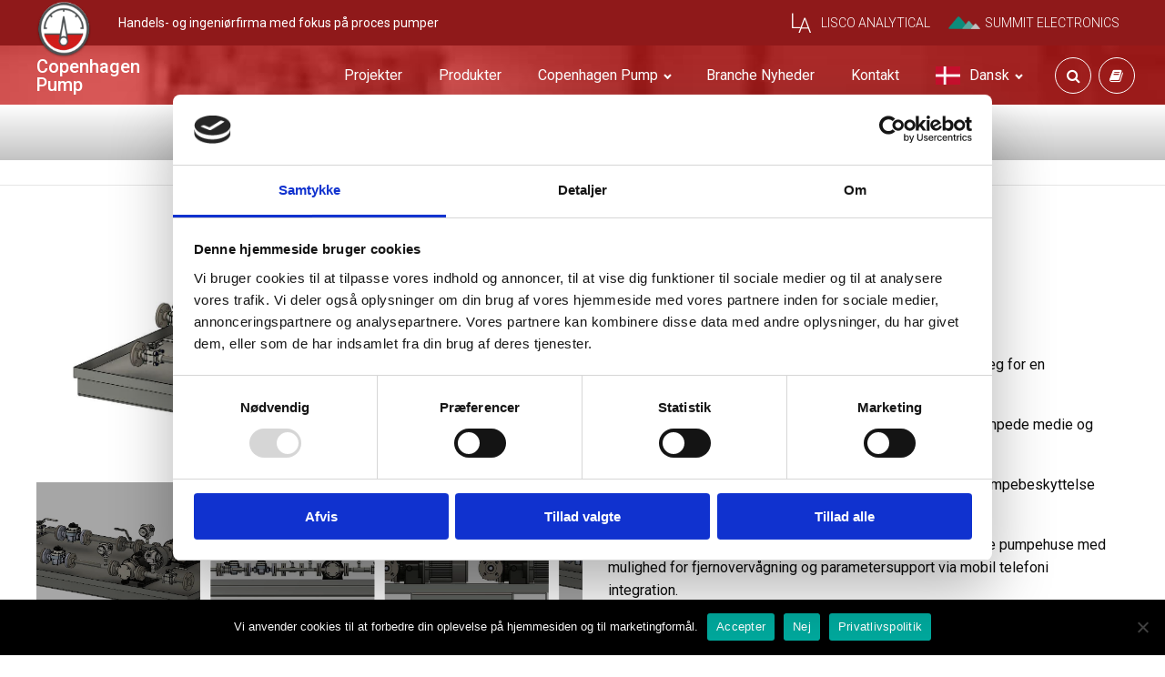

--- FILE ---
content_type: text/html; charset=UTF-8
request_url: https://www.copenhagenpump.com/case-beskrivelse/pumpeplatform-til-produktion-af-faerdigvare/
body_size: 21122
content:
<!DOCTYPE html>
<html lang="en-US" prefix="og: https://ogp.me/ns#" >
<head>
<meta charset="UTF-8">
<meta name="viewport" content="width=device-width, initial-scale=1.0">
<!-- WP_HEAD() START -->
<script>!function(e,c){e[c]=e[c]+(e[c]&&" ")+"quform-js"}(document.documentElement,"className");</script><link rel="preload" as="style" href="https://fonts.googleapis.com/css?family=Roboto:100,200,300,400,500,600,700,800,900|Roboto:100,200,300,400,500,600,700,800,900|Special+Elite:100,200,300,400,500,600,700,800,900" >
<link rel="stylesheet" href="https://fonts.googleapis.com/css?family=Roboto:100,200,300,400,500,600,700,800,900|Roboto:100,200,300,400,500,600,700,800,900|Special+Elite:100,200,300,400,500,600,700,800,900">
<!--[if lt IE 9]><script>var rfbwp_ie_8 = true;</script><![endif]-->
<!-- Search Engine Optimization by Rank Math - https://rankmath.com/ -->
<title>Pumpeplatform til produktion af færdigvare. - Copenhagen Pump</title>
<meta name="robots" content="index, follow, max-snippet:-1, max-video-preview:-1, max-image-preview:large"/>
<link rel="canonical" href="https://www.copenhagenpump.com/case-beskrivelse/pumpeplatform-til-produktion-af-faerdigvare/" />
<meta property="og:locale" content="en_US" />
<meta property="og:type" content="article" />
<meta property="og:title" content="Pumpeplatform til produktion af færdigvare. - Copenhagen Pump" />
<meta property="og:description" content="Copenhagen Pump designede i 2021, et komplet blandeanlæg for en..." />
<meta property="og:url" content="https://www.copenhagenpump.com/case-beskrivelse/pumpeplatform-til-produktion-af-faerdigvare/" />
<meta property="og:site_name" content="Copenhagen Pump" />
<meta property="og:updated_time" content="2023-12-14T14:21:31+01:00" />
<meta property="og:image" content="https://www.copenhagenpump.com/wp-content/uploads/2022/02/Morpholine-skid-v9-overview.jpg" />
<meta property="og:image:secure_url" content="https://www.copenhagenpump.com/wp-content/uploads/2022/02/Morpholine-skid-v9-overview.jpg" />
<meta property="og:image:width" content="1134" />
<meta property="og:image:height" content="637" />
<meta property="og:image:alt" content="Pumpeplatform til produktion af færdigvare." />
<meta property="og:image:type" content="image/jpeg" />
<meta name="twitter:card" content="summary_large_image" />
<meta name="twitter:title" content="Pumpeplatform til produktion af færdigvare. - Copenhagen Pump" />
<meta name="twitter:description" content="Copenhagen Pump designede i 2021, et komplet blandeanlæg for en..." />
<meta name="twitter:image" content="https://www.copenhagenpump.com/wp-content/uploads/2022/02/Morpholine-skid-v9-overview.jpg" />
<script type="application/ld+json" class="rank-math-schema">{"@context":"https://schema.org","@graph":[{"@type":"BreadcrumbList","@id":"https://www.copenhagenpump.com/case-beskrivelse/pumpeplatform-til-produktion-af-faerdigvare/#breadcrumb","itemListElement":[{"@type":"ListItem","position":"1","item":{"@id":"https://www.copenhagenpump.com","name":"Forside"}},{"@type":"ListItem","position":"2","item":{"@id":"https://www.copenhagenpump.com/case-beskrivelse/","name":"Case beskrivelser"}},{"@type":"ListItem","position":"3","item":{"@id":"https://www.copenhagenpump.com/case-beskrivelse/pumpeplatform-til-produktion-af-faerdigvare/","name":"Pumpeplatform til produktion af f\u00e6rdigvare."}}]}]}</script>
<!-- /Rank Math WordPress SEO plugin -->

<link rel="alternate" title="oEmbed (JSON)" type="application/json+oembed" href="https://www.copenhagenpump.com/wp-json/oembed/1.0/embed?url=https%3A%2F%2Fwww.copenhagenpump.com%2Fcase-beskrivelse%2Fpumpeplatform-til-produktion-af-faerdigvare%2F" />
<link rel="alternate" title="oEmbed (XML)" type="text/xml+oembed" href="https://www.copenhagenpump.com/wp-json/oembed/1.0/embed?url=https%3A%2F%2Fwww.copenhagenpump.com%2Fcase-beskrivelse%2Fpumpeplatform-til-produktion-af-faerdigvare%2F&#038;format=xml" />
<style id='wp-img-auto-sizes-contain-inline-css' type='text/css'>
img:is([sizes=auto i],[sizes^="auto," i]){contain-intrinsic-size:3000px 1500px}
/*# sourceURL=wp-img-auto-sizes-contain-inline-css */
</style>
<style id='wp-block-library-inline-css' type='text/css'>
:root{--wp-block-synced-color:#7a00df;--wp-block-synced-color--rgb:122,0,223;--wp-bound-block-color:var(--wp-block-synced-color);--wp-editor-canvas-background:#ddd;--wp-admin-theme-color:#007cba;--wp-admin-theme-color--rgb:0,124,186;--wp-admin-theme-color-darker-10:#006ba1;--wp-admin-theme-color-darker-10--rgb:0,107,160.5;--wp-admin-theme-color-darker-20:#005a87;--wp-admin-theme-color-darker-20--rgb:0,90,135;--wp-admin-border-width-focus:2px}@media (min-resolution:192dpi){:root{--wp-admin-border-width-focus:1.5px}}.wp-element-button{cursor:pointer}:root .has-very-light-gray-background-color{background-color:#eee}:root .has-very-dark-gray-background-color{background-color:#313131}:root .has-very-light-gray-color{color:#eee}:root .has-very-dark-gray-color{color:#313131}:root .has-vivid-green-cyan-to-vivid-cyan-blue-gradient-background{background:linear-gradient(135deg,#00d084,#0693e3)}:root .has-purple-crush-gradient-background{background:linear-gradient(135deg,#34e2e4,#4721fb 50%,#ab1dfe)}:root .has-hazy-dawn-gradient-background{background:linear-gradient(135deg,#faaca8,#dad0ec)}:root .has-subdued-olive-gradient-background{background:linear-gradient(135deg,#fafae1,#67a671)}:root .has-atomic-cream-gradient-background{background:linear-gradient(135deg,#fdd79a,#004a59)}:root .has-nightshade-gradient-background{background:linear-gradient(135deg,#330968,#31cdcf)}:root .has-midnight-gradient-background{background:linear-gradient(135deg,#020381,#2874fc)}:root{--wp--preset--font-size--normal:16px;--wp--preset--font-size--huge:42px}.has-regular-font-size{font-size:1em}.has-larger-font-size{font-size:2.625em}.has-normal-font-size{font-size:var(--wp--preset--font-size--normal)}.has-huge-font-size{font-size:var(--wp--preset--font-size--huge)}.has-text-align-center{text-align:center}.has-text-align-left{text-align:left}.has-text-align-right{text-align:right}.has-fit-text{white-space:nowrap!important}#end-resizable-editor-section{display:none}.aligncenter{clear:both}.items-justified-left{justify-content:flex-start}.items-justified-center{justify-content:center}.items-justified-right{justify-content:flex-end}.items-justified-space-between{justify-content:space-between}.screen-reader-text{border:0;clip-path:inset(50%);height:1px;margin:-1px;overflow:hidden;padding:0;position:absolute;width:1px;word-wrap:normal!important}.screen-reader-text:focus{background-color:#ddd;clip-path:none;color:#444;display:block;font-size:1em;height:auto;left:5px;line-height:normal;padding:15px 23px 14px;text-decoration:none;top:5px;width:auto;z-index:100000}html :where(.has-border-color){border-style:solid}html :where([style*=border-top-color]){border-top-style:solid}html :where([style*=border-right-color]){border-right-style:solid}html :where([style*=border-bottom-color]){border-bottom-style:solid}html :where([style*=border-left-color]){border-left-style:solid}html :where([style*=border-width]){border-style:solid}html :where([style*=border-top-width]){border-top-style:solid}html :where([style*=border-right-width]){border-right-style:solid}html :where([style*=border-bottom-width]){border-bottom-style:solid}html :where([style*=border-left-width]){border-left-style:solid}html :where(img[class*=wp-image-]){height:auto;max-width:100%}:where(figure){margin:0 0 1em}html :where(.is-position-sticky){--wp-admin--admin-bar--position-offset:var(--wp-admin--admin-bar--height,0px)}@media screen and (max-width:600px){html :where(.is-position-sticky){--wp-admin--admin-bar--position-offset:0px}}

/*# sourceURL=wp-block-library-inline-css */
</style><style id='wp-block-gallery-inline-css' type='text/css'>
.blocks-gallery-grid:not(.has-nested-images),.wp-block-gallery:not(.has-nested-images){display:flex;flex-wrap:wrap;list-style-type:none;margin:0;padding:0}.blocks-gallery-grid:not(.has-nested-images) .blocks-gallery-image,.blocks-gallery-grid:not(.has-nested-images) .blocks-gallery-item,.wp-block-gallery:not(.has-nested-images) .blocks-gallery-image,.wp-block-gallery:not(.has-nested-images) .blocks-gallery-item{display:flex;flex-direction:column;flex-grow:1;justify-content:center;margin:0 1em 1em 0;position:relative;width:calc(50% - 1em)}.blocks-gallery-grid:not(.has-nested-images) .blocks-gallery-image:nth-of-type(2n),.blocks-gallery-grid:not(.has-nested-images) .blocks-gallery-item:nth-of-type(2n),.wp-block-gallery:not(.has-nested-images) .blocks-gallery-image:nth-of-type(2n),.wp-block-gallery:not(.has-nested-images) .blocks-gallery-item:nth-of-type(2n){margin-right:0}.blocks-gallery-grid:not(.has-nested-images) .blocks-gallery-image figure,.blocks-gallery-grid:not(.has-nested-images) .blocks-gallery-item figure,.wp-block-gallery:not(.has-nested-images) .blocks-gallery-image figure,.wp-block-gallery:not(.has-nested-images) .blocks-gallery-item figure{align-items:flex-end;display:flex;height:100%;justify-content:flex-start;margin:0}.blocks-gallery-grid:not(.has-nested-images) .blocks-gallery-image img,.blocks-gallery-grid:not(.has-nested-images) .blocks-gallery-item img,.wp-block-gallery:not(.has-nested-images) .blocks-gallery-image img,.wp-block-gallery:not(.has-nested-images) .blocks-gallery-item img{display:block;height:auto;max-width:100%;width:auto}.blocks-gallery-grid:not(.has-nested-images) .blocks-gallery-image figcaption,.blocks-gallery-grid:not(.has-nested-images) .blocks-gallery-item figcaption,.wp-block-gallery:not(.has-nested-images) .blocks-gallery-image figcaption,.wp-block-gallery:not(.has-nested-images) .blocks-gallery-item figcaption{background:linear-gradient(0deg,#000000b3,#0000004d 70%,#0000);bottom:0;box-sizing:border-box;color:#fff;font-size:.8em;margin:0;max-height:100%;overflow:auto;padding:3em .77em .7em;position:absolute;text-align:center;width:100%;z-index:2}.blocks-gallery-grid:not(.has-nested-images) .blocks-gallery-image figcaption img,.blocks-gallery-grid:not(.has-nested-images) .blocks-gallery-item figcaption img,.wp-block-gallery:not(.has-nested-images) .blocks-gallery-image figcaption img,.wp-block-gallery:not(.has-nested-images) .blocks-gallery-item figcaption img{display:inline}.blocks-gallery-grid:not(.has-nested-images) figcaption,.wp-block-gallery:not(.has-nested-images) figcaption{flex-grow:1}.blocks-gallery-grid:not(.has-nested-images).is-cropped .blocks-gallery-image a,.blocks-gallery-grid:not(.has-nested-images).is-cropped .blocks-gallery-image img,.blocks-gallery-grid:not(.has-nested-images).is-cropped .blocks-gallery-item a,.blocks-gallery-grid:not(.has-nested-images).is-cropped .blocks-gallery-item img,.wp-block-gallery:not(.has-nested-images).is-cropped .blocks-gallery-image a,.wp-block-gallery:not(.has-nested-images).is-cropped .blocks-gallery-image img,.wp-block-gallery:not(.has-nested-images).is-cropped .blocks-gallery-item a,.wp-block-gallery:not(.has-nested-images).is-cropped .blocks-gallery-item img{flex:1;height:100%;object-fit:cover;width:100%}.blocks-gallery-grid:not(.has-nested-images).columns-1 .blocks-gallery-image,.blocks-gallery-grid:not(.has-nested-images).columns-1 .blocks-gallery-item,.wp-block-gallery:not(.has-nested-images).columns-1 .blocks-gallery-image,.wp-block-gallery:not(.has-nested-images).columns-1 .blocks-gallery-item{margin-right:0;width:100%}@media (min-width:600px){.blocks-gallery-grid:not(.has-nested-images).columns-3 .blocks-gallery-image,.blocks-gallery-grid:not(.has-nested-images).columns-3 .blocks-gallery-item,.wp-block-gallery:not(.has-nested-images).columns-3 .blocks-gallery-image,.wp-block-gallery:not(.has-nested-images).columns-3 .blocks-gallery-item{margin-right:1em;width:calc(33.33333% - .66667em)}.blocks-gallery-grid:not(.has-nested-images).columns-4 .blocks-gallery-image,.blocks-gallery-grid:not(.has-nested-images).columns-4 .blocks-gallery-item,.wp-block-gallery:not(.has-nested-images).columns-4 .blocks-gallery-image,.wp-block-gallery:not(.has-nested-images).columns-4 .blocks-gallery-item{margin-right:1em;width:calc(25% - .75em)}.blocks-gallery-grid:not(.has-nested-images).columns-5 .blocks-gallery-image,.blocks-gallery-grid:not(.has-nested-images).columns-5 .blocks-gallery-item,.wp-block-gallery:not(.has-nested-images).columns-5 .blocks-gallery-image,.wp-block-gallery:not(.has-nested-images).columns-5 .blocks-gallery-item{margin-right:1em;width:calc(20% - .8em)}.blocks-gallery-grid:not(.has-nested-images).columns-6 .blocks-gallery-image,.blocks-gallery-grid:not(.has-nested-images).columns-6 .blocks-gallery-item,.wp-block-gallery:not(.has-nested-images).columns-6 .blocks-gallery-image,.wp-block-gallery:not(.has-nested-images).columns-6 .blocks-gallery-item{margin-right:1em;width:calc(16.66667% - .83333em)}.blocks-gallery-grid:not(.has-nested-images).columns-7 .blocks-gallery-image,.blocks-gallery-grid:not(.has-nested-images).columns-7 .blocks-gallery-item,.wp-block-gallery:not(.has-nested-images).columns-7 .blocks-gallery-image,.wp-block-gallery:not(.has-nested-images).columns-7 .blocks-gallery-item{margin-right:1em;width:calc(14.28571% - .85714em)}.blocks-gallery-grid:not(.has-nested-images).columns-8 .blocks-gallery-image,.blocks-gallery-grid:not(.has-nested-images).columns-8 .blocks-gallery-item,.wp-block-gallery:not(.has-nested-images).columns-8 .blocks-gallery-image,.wp-block-gallery:not(.has-nested-images).columns-8 .blocks-gallery-item{margin-right:1em;width:calc(12.5% - .875em)}.blocks-gallery-grid:not(.has-nested-images).columns-1 .blocks-gallery-image:nth-of-type(1n),.blocks-gallery-grid:not(.has-nested-images).columns-1 .blocks-gallery-item:nth-of-type(1n),.blocks-gallery-grid:not(.has-nested-images).columns-2 .blocks-gallery-image:nth-of-type(2n),.blocks-gallery-grid:not(.has-nested-images).columns-2 .blocks-gallery-item:nth-of-type(2n),.blocks-gallery-grid:not(.has-nested-images).columns-3 .blocks-gallery-image:nth-of-type(3n),.blocks-gallery-grid:not(.has-nested-images).columns-3 .blocks-gallery-item:nth-of-type(3n),.blocks-gallery-grid:not(.has-nested-images).columns-4 .blocks-gallery-image:nth-of-type(4n),.blocks-gallery-grid:not(.has-nested-images).columns-4 .blocks-gallery-item:nth-of-type(4n),.blocks-gallery-grid:not(.has-nested-images).columns-5 .blocks-gallery-image:nth-of-type(5n),.blocks-gallery-grid:not(.has-nested-images).columns-5 .blocks-gallery-item:nth-of-type(5n),.blocks-gallery-grid:not(.has-nested-images).columns-6 .blocks-gallery-image:nth-of-type(6n),.blocks-gallery-grid:not(.has-nested-images).columns-6 .blocks-gallery-item:nth-of-type(6n),.blocks-gallery-grid:not(.has-nested-images).columns-7 .blocks-gallery-image:nth-of-type(7n),.blocks-gallery-grid:not(.has-nested-images).columns-7 .blocks-gallery-item:nth-of-type(7n),.blocks-gallery-grid:not(.has-nested-images).columns-8 .blocks-gallery-image:nth-of-type(8n),.blocks-gallery-grid:not(.has-nested-images).columns-8 .blocks-gallery-item:nth-of-type(8n),.wp-block-gallery:not(.has-nested-images).columns-1 .blocks-gallery-image:nth-of-type(1n),.wp-block-gallery:not(.has-nested-images).columns-1 .blocks-gallery-item:nth-of-type(1n),.wp-block-gallery:not(.has-nested-images).columns-2 .blocks-gallery-image:nth-of-type(2n),.wp-block-gallery:not(.has-nested-images).columns-2 .blocks-gallery-item:nth-of-type(2n),.wp-block-gallery:not(.has-nested-images).columns-3 .blocks-gallery-image:nth-of-type(3n),.wp-block-gallery:not(.has-nested-images).columns-3 .blocks-gallery-item:nth-of-type(3n),.wp-block-gallery:not(.has-nested-images).columns-4 .blocks-gallery-image:nth-of-type(4n),.wp-block-gallery:not(.has-nested-images).columns-4 .blocks-gallery-item:nth-of-type(4n),.wp-block-gallery:not(.has-nested-images).columns-5 .blocks-gallery-image:nth-of-type(5n),.wp-block-gallery:not(.has-nested-images).columns-5 .blocks-gallery-item:nth-of-type(5n),.wp-block-gallery:not(.has-nested-images).columns-6 .blocks-gallery-image:nth-of-type(6n),.wp-block-gallery:not(.has-nested-images).columns-6 .blocks-gallery-item:nth-of-type(6n),.wp-block-gallery:not(.has-nested-images).columns-7 .blocks-gallery-image:nth-of-type(7n),.wp-block-gallery:not(.has-nested-images).columns-7 .blocks-gallery-item:nth-of-type(7n),.wp-block-gallery:not(.has-nested-images).columns-8 .blocks-gallery-image:nth-of-type(8n),.wp-block-gallery:not(.has-nested-images).columns-8 .blocks-gallery-item:nth-of-type(8n){margin-right:0}}.blocks-gallery-grid:not(.has-nested-images) .blocks-gallery-image:last-child,.blocks-gallery-grid:not(.has-nested-images) .blocks-gallery-item:last-child,.wp-block-gallery:not(.has-nested-images) .blocks-gallery-image:last-child,.wp-block-gallery:not(.has-nested-images) .blocks-gallery-item:last-child{margin-right:0}.blocks-gallery-grid:not(.has-nested-images).alignleft,.blocks-gallery-grid:not(.has-nested-images).alignright,.wp-block-gallery:not(.has-nested-images).alignleft,.wp-block-gallery:not(.has-nested-images).alignright{max-width:420px;width:100%}.blocks-gallery-grid:not(.has-nested-images).aligncenter .blocks-gallery-item figure,.wp-block-gallery:not(.has-nested-images).aligncenter .blocks-gallery-item figure{justify-content:center}.wp-block-gallery:not(.is-cropped) .blocks-gallery-item{align-self:flex-start}figure.wp-block-gallery.has-nested-images{align-items:normal}.wp-block-gallery.has-nested-images figure.wp-block-image:not(#individual-image){margin:0;width:calc(50% - var(--wp--style--unstable-gallery-gap, 16px)/2)}.wp-block-gallery.has-nested-images figure.wp-block-image{box-sizing:border-box;display:flex;flex-direction:column;flex-grow:1;justify-content:center;max-width:100%;position:relative}.wp-block-gallery.has-nested-images figure.wp-block-image>a,.wp-block-gallery.has-nested-images figure.wp-block-image>div{flex-direction:column;flex-grow:1;margin:0}.wp-block-gallery.has-nested-images figure.wp-block-image img{display:block;height:auto;max-width:100%!important;width:auto}.wp-block-gallery.has-nested-images figure.wp-block-image figcaption,.wp-block-gallery.has-nested-images figure.wp-block-image:has(figcaption):before{bottom:0;left:0;max-height:100%;position:absolute;right:0}.wp-block-gallery.has-nested-images figure.wp-block-image:has(figcaption):before{backdrop-filter:blur(3px);content:"";height:100%;-webkit-mask-image:linear-gradient(0deg,#000 20%,#0000);mask-image:linear-gradient(0deg,#000 20%,#0000);max-height:40%;pointer-events:none}.wp-block-gallery.has-nested-images figure.wp-block-image figcaption{box-sizing:border-box;color:#fff;font-size:13px;margin:0;overflow:auto;padding:1em;text-align:center;text-shadow:0 0 1.5px #000}.wp-block-gallery.has-nested-images figure.wp-block-image figcaption::-webkit-scrollbar{height:12px;width:12px}.wp-block-gallery.has-nested-images figure.wp-block-image figcaption::-webkit-scrollbar-track{background-color:initial}.wp-block-gallery.has-nested-images figure.wp-block-image figcaption::-webkit-scrollbar-thumb{background-clip:padding-box;background-color:initial;border:3px solid #0000;border-radius:8px}.wp-block-gallery.has-nested-images figure.wp-block-image figcaption:focus-within::-webkit-scrollbar-thumb,.wp-block-gallery.has-nested-images figure.wp-block-image figcaption:focus::-webkit-scrollbar-thumb,.wp-block-gallery.has-nested-images figure.wp-block-image figcaption:hover::-webkit-scrollbar-thumb{background-color:#fffc}.wp-block-gallery.has-nested-images figure.wp-block-image figcaption{scrollbar-color:#0000 #0000;scrollbar-gutter:stable both-edges;scrollbar-width:thin}.wp-block-gallery.has-nested-images figure.wp-block-image figcaption:focus,.wp-block-gallery.has-nested-images figure.wp-block-image figcaption:focus-within,.wp-block-gallery.has-nested-images figure.wp-block-image figcaption:hover{scrollbar-color:#fffc #0000}.wp-block-gallery.has-nested-images figure.wp-block-image figcaption{will-change:transform}@media (hover:none){.wp-block-gallery.has-nested-images figure.wp-block-image figcaption{scrollbar-color:#fffc #0000}}.wp-block-gallery.has-nested-images figure.wp-block-image figcaption{background:linear-gradient(0deg,#0006,#0000)}.wp-block-gallery.has-nested-images figure.wp-block-image figcaption img{display:inline}.wp-block-gallery.has-nested-images figure.wp-block-image figcaption a{color:inherit}.wp-block-gallery.has-nested-images figure.wp-block-image.has-custom-border img{box-sizing:border-box}.wp-block-gallery.has-nested-images figure.wp-block-image.has-custom-border>a,.wp-block-gallery.has-nested-images figure.wp-block-image.has-custom-border>div,.wp-block-gallery.has-nested-images figure.wp-block-image.is-style-rounded>a,.wp-block-gallery.has-nested-images figure.wp-block-image.is-style-rounded>div{flex:1 1 auto}.wp-block-gallery.has-nested-images figure.wp-block-image.has-custom-border figcaption,.wp-block-gallery.has-nested-images figure.wp-block-image.is-style-rounded figcaption{background:none;color:inherit;flex:initial;margin:0;padding:10px 10px 9px;position:relative;text-shadow:none}.wp-block-gallery.has-nested-images figure.wp-block-image.has-custom-border:before,.wp-block-gallery.has-nested-images figure.wp-block-image.is-style-rounded:before{content:none}.wp-block-gallery.has-nested-images figcaption{flex-basis:100%;flex-grow:1;text-align:center}.wp-block-gallery.has-nested-images:not(.is-cropped) figure.wp-block-image:not(#individual-image){margin-bottom:auto;margin-top:0}.wp-block-gallery.has-nested-images.is-cropped figure.wp-block-image:not(#individual-image){align-self:inherit}.wp-block-gallery.has-nested-images.is-cropped figure.wp-block-image:not(#individual-image)>a,.wp-block-gallery.has-nested-images.is-cropped figure.wp-block-image:not(#individual-image)>div:not(.components-drop-zone){display:flex}.wp-block-gallery.has-nested-images.is-cropped figure.wp-block-image:not(#individual-image) a,.wp-block-gallery.has-nested-images.is-cropped figure.wp-block-image:not(#individual-image) img{flex:1 0 0%;height:100%;object-fit:cover;width:100%}.wp-block-gallery.has-nested-images.columns-1 figure.wp-block-image:not(#individual-image){width:100%}@media (min-width:600px){.wp-block-gallery.has-nested-images.columns-3 figure.wp-block-image:not(#individual-image){width:calc(33.33333% - var(--wp--style--unstable-gallery-gap, 16px)*.66667)}.wp-block-gallery.has-nested-images.columns-4 figure.wp-block-image:not(#individual-image){width:calc(25% - var(--wp--style--unstable-gallery-gap, 16px)*.75)}.wp-block-gallery.has-nested-images.columns-5 figure.wp-block-image:not(#individual-image){width:calc(20% - var(--wp--style--unstable-gallery-gap, 16px)*.8)}.wp-block-gallery.has-nested-images.columns-6 figure.wp-block-image:not(#individual-image){width:calc(16.66667% - var(--wp--style--unstable-gallery-gap, 16px)*.83333)}.wp-block-gallery.has-nested-images.columns-7 figure.wp-block-image:not(#individual-image){width:calc(14.28571% - var(--wp--style--unstable-gallery-gap, 16px)*.85714)}.wp-block-gallery.has-nested-images.columns-8 figure.wp-block-image:not(#individual-image){width:calc(12.5% - var(--wp--style--unstable-gallery-gap, 16px)*.875)}.wp-block-gallery.has-nested-images.columns-default figure.wp-block-image:not(#individual-image){width:calc(33.33% - var(--wp--style--unstable-gallery-gap, 16px)*.66667)}.wp-block-gallery.has-nested-images.columns-default figure.wp-block-image:not(#individual-image):first-child:nth-last-child(2),.wp-block-gallery.has-nested-images.columns-default figure.wp-block-image:not(#individual-image):first-child:nth-last-child(2)~figure.wp-block-image:not(#individual-image){width:calc(50% - var(--wp--style--unstable-gallery-gap, 16px)*.5)}.wp-block-gallery.has-nested-images.columns-default figure.wp-block-image:not(#individual-image):first-child:last-child{width:100%}}.wp-block-gallery.has-nested-images.alignleft,.wp-block-gallery.has-nested-images.alignright{max-width:420px;width:100%}.wp-block-gallery.has-nested-images.aligncenter{justify-content:center}
/*# sourceURL=https://www.copenhagenpump.com/wp-includes/blocks/gallery/style.min.css */
</style>
<style id='wp-block-image-inline-css' type='text/css'>
.wp-block-image>a,.wp-block-image>figure>a{display:inline-block}.wp-block-image img{box-sizing:border-box;height:auto;max-width:100%;vertical-align:bottom}@media not (prefers-reduced-motion){.wp-block-image img.hide{visibility:hidden}.wp-block-image img.show{animation:show-content-image .4s}}.wp-block-image[style*=border-radius] img,.wp-block-image[style*=border-radius]>a{border-radius:inherit}.wp-block-image.has-custom-border img{box-sizing:border-box}.wp-block-image.aligncenter{text-align:center}.wp-block-image.alignfull>a,.wp-block-image.alignwide>a{width:100%}.wp-block-image.alignfull img,.wp-block-image.alignwide img{height:auto;width:100%}.wp-block-image .aligncenter,.wp-block-image .alignleft,.wp-block-image .alignright,.wp-block-image.aligncenter,.wp-block-image.alignleft,.wp-block-image.alignright{display:table}.wp-block-image .aligncenter>figcaption,.wp-block-image .alignleft>figcaption,.wp-block-image .alignright>figcaption,.wp-block-image.aligncenter>figcaption,.wp-block-image.alignleft>figcaption,.wp-block-image.alignright>figcaption{caption-side:bottom;display:table-caption}.wp-block-image .alignleft{float:left;margin:.5em 1em .5em 0}.wp-block-image .alignright{float:right;margin:.5em 0 .5em 1em}.wp-block-image .aligncenter{margin-left:auto;margin-right:auto}.wp-block-image :where(figcaption){margin-bottom:1em;margin-top:.5em}.wp-block-image.is-style-circle-mask img{border-radius:9999px}@supports ((-webkit-mask-image:none) or (mask-image:none)) or (-webkit-mask-image:none){.wp-block-image.is-style-circle-mask img{border-radius:0;-webkit-mask-image:url('data:image/svg+xml;utf8,<svg viewBox="0 0 100 100" xmlns="http://www.w3.org/2000/svg"><circle cx="50" cy="50" r="50"/></svg>');mask-image:url('data:image/svg+xml;utf8,<svg viewBox="0 0 100 100" xmlns="http://www.w3.org/2000/svg"><circle cx="50" cy="50" r="50"/></svg>');mask-mode:alpha;-webkit-mask-position:center;mask-position:center;-webkit-mask-repeat:no-repeat;mask-repeat:no-repeat;-webkit-mask-size:contain;mask-size:contain}}:root :where(.wp-block-image.is-style-rounded img,.wp-block-image .is-style-rounded img){border-radius:9999px}.wp-block-image figure{margin:0}.wp-lightbox-container{display:flex;flex-direction:column;position:relative}.wp-lightbox-container img{cursor:zoom-in}.wp-lightbox-container img:hover+button{opacity:1}.wp-lightbox-container button{align-items:center;backdrop-filter:blur(16px) saturate(180%);background-color:#5a5a5a40;border:none;border-radius:4px;cursor:zoom-in;display:flex;height:20px;justify-content:center;opacity:0;padding:0;position:absolute;right:16px;text-align:center;top:16px;width:20px;z-index:100}@media not (prefers-reduced-motion){.wp-lightbox-container button{transition:opacity .2s ease}}.wp-lightbox-container button:focus-visible{outline:3px auto #5a5a5a40;outline:3px auto -webkit-focus-ring-color;outline-offset:3px}.wp-lightbox-container button:hover{cursor:pointer;opacity:1}.wp-lightbox-container button:focus{opacity:1}.wp-lightbox-container button:focus,.wp-lightbox-container button:hover,.wp-lightbox-container button:not(:hover):not(:active):not(.has-background){background-color:#5a5a5a40;border:none}.wp-lightbox-overlay{box-sizing:border-box;cursor:zoom-out;height:100vh;left:0;overflow:hidden;position:fixed;top:0;visibility:hidden;width:100%;z-index:100000}.wp-lightbox-overlay .close-button{align-items:center;cursor:pointer;display:flex;justify-content:center;min-height:40px;min-width:40px;padding:0;position:absolute;right:calc(env(safe-area-inset-right) + 16px);top:calc(env(safe-area-inset-top) + 16px);z-index:5000000}.wp-lightbox-overlay .close-button:focus,.wp-lightbox-overlay .close-button:hover,.wp-lightbox-overlay .close-button:not(:hover):not(:active):not(.has-background){background:none;border:none}.wp-lightbox-overlay .lightbox-image-container{height:var(--wp--lightbox-container-height);left:50%;overflow:hidden;position:absolute;top:50%;transform:translate(-50%,-50%);transform-origin:top left;width:var(--wp--lightbox-container-width);z-index:9999999999}.wp-lightbox-overlay .wp-block-image{align-items:center;box-sizing:border-box;display:flex;height:100%;justify-content:center;margin:0;position:relative;transform-origin:0 0;width:100%;z-index:3000000}.wp-lightbox-overlay .wp-block-image img{height:var(--wp--lightbox-image-height);min-height:var(--wp--lightbox-image-height);min-width:var(--wp--lightbox-image-width);width:var(--wp--lightbox-image-width)}.wp-lightbox-overlay .wp-block-image figcaption{display:none}.wp-lightbox-overlay button{background:none;border:none}.wp-lightbox-overlay .scrim{background-color:#fff;height:100%;opacity:.9;position:absolute;width:100%;z-index:2000000}.wp-lightbox-overlay.active{visibility:visible}@media not (prefers-reduced-motion){.wp-lightbox-overlay.active{animation:turn-on-visibility .25s both}.wp-lightbox-overlay.active img{animation:turn-on-visibility .35s both}.wp-lightbox-overlay.show-closing-animation:not(.active){animation:turn-off-visibility .35s both}.wp-lightbox-overlay.show-closing-animation:not(.active) img{animation:turn-off-visibility .25s both}.wp-lightbox-overlay.zoom.active{animation:none;opacity:1;visibility:visible}.wp-lightbox-overlay.zoom.active .lightbox-image-container{animation:lightbox-zoom-in .4s}.wp-lightbox-overlay.zoom.active .lightbox-image-container img{animation:none}.wp-lightbox-overlay.zoom.active .scrim{animation:turn-on-visibility .4s forwards}.wp-lightbox-overlay.zoom.show-closing-animation:not(.active){animation:none}.wp-lightbox-overlay.zoom.show-closing-animation:not(.active) .lightbox-image-container{animation:lightbox-zoom-out .4s}.wp-lightbox-overlay.zoom.show-closing-animation:not(.active) .lightbox-image-container img{animation:none}.wp-lightbox-overlay.zoom.show-closing-animation:not(.active) .scrim{animation:turn-off-visibility .4s forwards}}@keyframes show-content-image{0%{visibility:hidden}99%{visibility:hidden}to{visibility:visible}}@keyframes turn-on-visibility{0%{opacity:0}to{opacity:1}}@keyframes turn-off-visibility{0%{opacity:1;visibility:visible}99%{opacity:0;visibility:visible}to{opacity:0;visibility:hidden}}@keyframes lightbox-zoom-in{0%{transform:translate(calc((-100vw + var(--wp--lightbox-scrollbar-width))/2 + var(--wp--lightbox-initial-left-position)),calc(-50vh + var(--wp--lightbox-initial-top-position))) scale(var(--wp--lightbox-scale))}to{transform:translate(-50%,-50%) scale(1)}}@keyframes lightbox-zoom-out{0%{transform:translate(-50%,-50%) scale(1);visibility:visible}99%{visibility:visible}to{transform:translate(calc((-100vw + var(--wp--lightbox-scrollbar-width))/2 + var(--wp--lightbox-initial-left-position)),calc(-50vh + var(--wp--lightbox-initial-top-position))) scale(var(--wp--lightbox-scale));visibility:hidden}}
/*# sourceURL=https://www.copenhagenpump.com/wp-includes/blocks/image/style.min.css */
</style>
<style id='global-styles-inline-css' type='text/css'>
:root{--wp--preset--aspect-ratio--square: 1;--wp--preset--aspect-ratio--4-3: 4/3;--wp--preset--aspect-ratio--3-4: 3/4;--wp--preset--aspect-ratio--3-2: 3/2;--wp--preset--aspect-ratio--2-3: 2/3;--wp--preset--aspect-ratio--16-9: 16/9;--wp--preset--aspect-ratio--9-16: 9/16;--wp--preset--color--black: #000000;--wp--preset--color--cyan-bluish-gray: #abb8c3;--wp--preset--color--white: #ffffff;--wp--preset--color--pale-pink: #f78da7;--wp--preset--color--vivid-red: #cf2e2e;--wp--preset--color--luminous-vivid-orange: #ff6900;--wp--preset--color--luminous-vivid-amber: #fcb900;--wp--preset--color--light-green-cyan: #7bdcb5;--wp--preset--color--vivid-green-cyan: #00d084;--wp--preset--color--pale-cyan-blue: #8ed1fc;--wp--preset--color--vivid-cyan-blue: #0693e3;--wp--preset--color--vivid-purple: #9b51e0;--wp--preset--gradient--vivid-cyan-blue-to-vivid-purple: linear-gradient(135deg,rgb(6,147,227) 0%,rgb(155,81,224) 100%);--wp--preset--gradient--light-green-cyan-to-vivid-green-cyan: linear-gradient(135deg,rgb(122,220,180) 0%,rgb(0,208,130) 100%);--wp--preset--gradient--luminous-vivid-amber-to-luminous-vivid-orange: linear-gradient(135deg,rgb(252,185,0) 0%,rgb(255,105,0) 100%);--wp--preset--gradient--luminous-vivid-orange-to-vivid-red: linear-gradient(135deg,rgb(255,105,0) 0%,rgb(207,46,46) 100%);--wp--preset--gradient--very-light-gray-to-cyan-bluish-gray: linear-gradient(135deg,rgb(238,238,238) 0%,rgb(169,184,195) 100%);--wp--preset--gradient--cool-to-warm-spectrum: linear-gradient(135deg,rgb(74,234,220) 0%,rgb(151,120,209) 20%,rgb(207,42,186) 40%,rgb(238,44,130) 60%,rgb(251,105,98) 80%,rgb(254,248,76) 100%);--wp--preset--gradient--blush-light-purple: linear-gradient(135deg,rgb(255,206,236) 0%,rgb(152,150,240) 100%);--wp--preset--gradient--blush-bordeaux: linear-gradient(135deg,rgb(254,205,165) 0%,rgb(254,45,45) 50%,rgb(107,0,62) 100%);--wp--preset--gradient--luminous-dusk: linear-gradient(135deg,rgb(255,203,112) 0%,rgb(199,81,192) 50%,rgb(65,88,208) 100%);--wp--preset--gradient--pale-ocean: linear-gradient(135deg,rgb(255,245,203) 0%,rgb(182,227,212) 50%,rgb(51,167,181) 100%);--wp--preset--gradient--electric-grass: linear-gradient(135deg,rgb(202,248,128) 0%,rgb(113,206,126) 100%);--wp--preset--gradient--midnight: linear-gradient(135deg,rgb(2,3,129) 0%,rgb(40,116,252) 100%);--wp--preset--font-size--small: 13px;--wp--preset--font-size--medium: 20px;--wp--preset--font-size--large: 36px;--wp--preset--font-size--x-large: 42px;--wp--preset--spacing--20: 0.44rem;--wp--preset--spacing--30: 0.67rem;--wp--preset--spacing--40: 1rem;--wp--preset--spacing--50: 1.5rem;--wp--preset--spacing--60: 2.25rem;--wp--preset--spacing--70: 3.38rem;--wp--preset--spacing--80: 5.06rem;--wp--preset--shadow--natural: 6px 6px 9px rgba(0, 0, 0, 0.2);--wp--preset--shadow--deep: 12px 12px 50px rgba(0, 0, 0, 0.4);--wp--preset--shadow--sharp: 6px 6px 0px rgba(0, 0, 0, 0.2);--wp--preset--shadow--outlined: 6px 6px 0px -3px rgb(255, 255, 255), 6px 6px rgb(0, 0, 0);--wp--preset--shadow--crisp: 6px 6px 0px rgb(0, 0, 0);}:where(.is-layout-flex){gap: 0.5em;}:where(.is-layout-grid){gap: 0.5em;}body .is-layout-flex{display: flex;}.is-layout-flex{flex-wrap: wrap;align-items: center;}.is-layout-flex > :is(*, div){margin: 0;}body .is-layout-grid{display: grid;}.is-layout-grid > :is(*, div){margin: 0;}:where(.wp-block-columns.is-layout-flex){gap: 2em;}:where(.wp-block-columns.is-layout-grid){gap: 2em;}:where(.wp-block-post-template.is-layout-flex){gap: 1.25em;}:where(.wp-block-post-template.is-layout-grid){gap: 1.25em;}.has-black-color{color: var(--wp--preset--color--black) !important;}.has-cyan-bluish-gray-color{color: var(--wp--preset--color--cyan-bluish-gray) !important;}.has-white-color{color: var(--wp--preset--color--white) !important;}.has-pale-pink-color{color: var(--wp--preset--color--pale-pink) !important;}.has-vivid-red-color{color: var(--wp--preset--color--vivid-red) !important;}.has-luminous-vivid-orange-color{color: var(--wp--preset--color--luminous-vivid-orange) !important;}.has-luminous-vivid-amber-color{color: var(--wp--preset--color--luminous-vivid-amber) !important;}.has-light-green-cyan-color{color: var(--wp--preset--color--light-green-cyan) !important;}.has-vivid-green-cyan-color{color: var(--wp--preset--color--vivid-green-cyan) !important;}.has-pale-cyan-blue-color{color: var(--wp--preset--color--pale-cyan-blue) !important;}.has-vivid-cyan-blue-color{color: var(--wp--preset--color--vivid-cyan-blue) !important;}.has-vivid-purple-color{color: var(--wp--preset--color--vivid-purple) !important;}.has-black-background-color{background-color: var(--wp--preset--color--black) !important;}.has-cyan-bluish-gray-background-color{background-color: var(--wp--preset--color--cyan-bluish-gray) !important;}.has-white-background-color{background-color: var(--wp--preset--color--white) !important;}.has-pale-pink-background-color{background-color: var(--wp--preset--color--pale-pink) !important;}.has-vivid-red-background-color{background-color: var(--wp--preset--color--vivid-red) !important;}.has-luminous-vivid-orange-background-color{background-color: var(--wp--preset--color--luminous-vivid-orange) !important;}.has-luminous-vivid-amber-background-color{background-color: var(--wp--preset--color--luminous-vivid-amber) !important;}.has-light-green-cyan-background-color{background-color: var(--wp--preset--color--light-green-cyan) !important;}.has-vivid-green-cyan-background-color{background-color: var(--wp--preset--color--vivid-green-cyan) !important;}.has-pale-cyan-blue-background-color{background-color: var(--wp--preset--color--pale-cyan-blue) !important;}.has-vivid-cyan-blue-background-color{background-color: var(--wp--preset--color--vivid-cyan-blue) !important;}.has-vivid-purple-background-color{background-color: var(--wp--preset--color--vivid-purple) !important;}.has-black-border-color{border-color: var(--wp--preset--color--black) !important;}.has-cyan-bluish-gray-border-color{border-color: var(--wp--preset--color--cyan-bluish-gray) !important;}.has-white-border-color{border-color: var(--wp--preset--color--white) !important;}.has-pale-pink-border-color{border-color: var(--wp--preset--color--pale-pink) !important;}.has-vivid-red-border-color{border-color: var(--wp--preset--color--vivid-red) !important;}.has-luminous-vivid-orange-border-color{border-color: var(--wp--preset--color--luminous-vivid-orange) !important;}.has-luminous-vivid-amber-border-color{border-color: var(--wp--preset--color--luminous-vivid-amber) !important;}.has-light-green-cyan-border-color{border-color: var(--wp--preset--color--light-green-cyan) !important;}.has-vivid-green-cyan-border-color{border-color: var(--wp--preset--color--vivid-green-cyan) !important;}.has-pale-cyan-blue-border-color{border-color: var(--wp--preset--color--pale-cyan-blue) !important;}.has-vivid-cyan-blue-border-color{border-color: var(--wp--preset--color--vivid-cyan-blue) !important;}.has-vivid-purple-border-color{border-color: var(--wp--preset--color--vivid-purple) !important;}.has-vivid-cyan-blue-to-vivid-purple-gradient-background{background: var(--wp--preset--gradient--vivid-cyan-blue-to-vivid-purple) !important;}.has-light-green-cyan-to-vivid-green-cyan-gradient-background{background: var(--wp--preset--gradient--light-green-cyan-to-vivid-green-cyan) !important;}.has-luminous-vivid-amber-to-luminous-vivid-orange-gradient-background{background: var(--wp--preset--gradient--luminous-vivid-amber-to-luminous-vivid-orange) !important;}.has-luminous-vivid-orange-to-vivid-red-gradient-background{background: var(--wp--preset--gradient--luminous-vivid-orange-to-vivid-red) !important;}.has-very-light-gray-to-cyan-bluish-gray-gradient-background{background: var(--wp--preset--gradient--very-light-gray-to-cyan-bluish-gray) !important;}.has-cool-to-warm-spectrum-gradient-background{background: var(--wp--preset--gradient--cool-to-warm-spectrum) !important;}.has-blush-light-purple-gradient-background{background: var(--wp--preset--gradient--blush-light-purple) !important;}.has-blush-bordeaux-gradient-background{background: var(--wp--preset--gradient--blush-bordeaux) !important;}.has-luminous-dusk-gradient-background{background: var(--wp--preset--gradient--luminous-dusk) !important;}.has-pale-ocean-gradient-background{background: var(--wp--preset--gradient--pale-ocean) !important;}.has-electric-grass-gradient-background{background: var(--wp--preset--gradient--electric-grass) !important;}.has-midnight-gradient-background{background: var(--wp--preset--gradient--midnight) !important;}.has-small-font-size{font-size: var(--wp--preset--font-size--small) !important;}.has-medium-font-size{font-size: var(--wp--preset--font-size--medium) !important;}.has-large-font-size{font-size: var(--wp--preset--font-size--large) !important;}.has-x-large-font-size{font-size: var(--wp--preset--font-size--x-large) !important;}
/*# sourceURL=global-styles-inline-css */
</style>
<style id='core-block-supports-inline-css' type='text/css'>
.wp-block-gallery.wp-block-gallery-1{--wp--style--unstable-gallery-gap:var( --wp--style--gallery-gap-default, var( --gallery-block--gutter-size, var( --wp--style--block-gap, 0.5em ) ) );gap:var( --wp--style--gallery-gap-default, var( --gallery-block--gutter-size, var( --wp--style--block-gap, 0.5em ) ) );}
/*# sourceURL=core-block-supports-inline-css */
</style>

<style id='classic-theme-styles-inline-css' type='text/css'>
/*! This file is auto-generated */
.wp-block-button__link{color:#fff;background-color:#32373c;border-radius:9999px;box-shadow:none;text-decoration:none;padding:calc(.667em + 2px) calc(1.333em + 2px);font-size:1.125em}.wp-block-file__button{background:#32373c;color:#fff;text-decoration:none}
/*# sourceURL=/wp-includes/css/classic-themes.min.css */
</style>
<link rel='stylesheet' id='cookie-notice-front-css' href='https://www.copenhagenpump.com/wp-content/plugins/cookie-notice/css/front.min.css?ver=2.5.11' type='text/css' media='all' />
<link rel='stylesheet' id='oxygen-css' href='https://www.copenhagenpump.com/wp-content/plugins/oxygen/component-framework/oxygen.css?ver=4.9.5' type='text/css' media='all' />
<link rel='stylesheet' id='rfbwp-fontawesome-css' href='https://www.copenhagenpump.com/wp-content/plugins/responsive-flipbook/assets/fonts/font-awesome.css?ver=2.5.0' type='text/css' media='all' />
<link rel='stylesheet' id='rfbwp-et_icons-css' href='https://www.copenhagenpump.com/wp-content/plugins/responsive-flipbook/assets/fonts/et-icons.css?ver=2.5.0' type='text/css' media='all' />
<link rel='stylesheet' id='rfbwp-et_line-css' href='https://www.copenhagenpump.com/wp-content/plugins/responsive-flipbook/assets/fonts/et-line.css?ver=2.5.0' type='text/css' media='all' />
<link rel='stylesheet' id='rfbwp-styles-css' href='https://www.copenhagenpump.com/wp-content/plugins/responsive-flipbook/assets/css/style.min.css?ver=2.5.0' type='text/css' media='all' />
<link rel='stylesheet' id='sr7css-css' href='//www.copenhagenpump.com/wp-content/plugins/revslider/public/css/sr7.css?ver=6.7.40' type='text/css' media='all' />
<link rel='stylesheet' id='quform-css' href='https://www.copenhagenpump.com/wp-content/plugins/quform/cache/quform.css?ver=1767107024' type='text/css' media='all' />
<link rel='stylesheet' id='weglot-css-css' href='https://www.copenhagenpump.com/wp-content/plugins/weglot/dist/css/front-css.css?ver=5.2' type='text/css' media='all' />
<link rel='stylesheet' id='new-flag-css-css' href='https://www.copenhagenpump.com/wp-content/plugins/weglot/dist/css/new-flags.css?ver=5.2' type='text/css' media='all' />
<link rel='stylesheet' id='wp-block-paragraph-css' href='https://www.copenhagenpump.com/wp-includes/blocks/paragraph/style.min.css?ver=6.9' type='text/css' media='all' />
<link rel='stylesheet' id='wp-block-list-css' href='https://www.copenhagenpump.com/wp-includes/blocks/list/style.min.css?ver=6.9' type='text/css' media='all' />
<script type="text/javascript" id="cookie-notice-front-js-before">
/* <![CDATA[ */
var cnArgs = {"ajaxUrl":"https:\/\/www.copenhagenpump.com\/wp-admin\/admin-ajax.php","nonce":"097f38738a","hideEffect":"fade","position":"bottom","onScroll":false,"onScrollOffset":100,"onClick":false,"cookieName":"cookie_notice_accepted","cookieTime":2592000,"cookieTimeRejected":2592000,"globalCookie":false,"redirection":false,"cache":false,"revokeCookies":false,"revokeCookiesOpt":"automatic"};

//# sourceURL=cookie-notice-front-js-before
/* ]]> */
</script>
<script type="text/javascript" src="https://www.copenhagenpump.com/wp-content/plugins/cookie-notice/js/front.min.js?ver=2.5.11" id="cookie-notice-front-js"></script>
<script type="text/javascript" src="https://www.copenhagenpump.com/wp-includes/js/jquery/jquery.min.js?ver=3.7.1" id="jquery-core-js"></script>
<script type="text/javascript" id="ion-sound-js-extra">
/* <![CDATA[ */
var mpcthLocalize = {"soundsPath":"https://www.copenhagenpump.com/wp-content/plugins/responsive-flipbook/assets/sounds/","downloadPath":"https://www.copenhagenpump.com/wp-content/plugins/responsive-flipbook/includes/download.php?file="};
//# sourceURL=ion-sound-js-extra
/* ]]> */
</script>
<script type="text/javascript" src="https://www.copenhagenpump.com/wp-content/plugins/responsive-flipbook/assets/js/ion.sound.min.js?ver=2.5.0" id="ion-sound-js"></script>
<script type="text/javascript" src="https://www.copenhagenpump.com/wp-content/plugins/responsive-flipbook/assets/js/jquery.doubletap.js?ver=2.5.0" id="jquery-doubletab-js"></script>
<script type="text/javascript" src="https://www.copenhagenpump.com/wp-includes/js/jquery/jquery-migrate.min.js?ver=3.4.1" id="jquery-migrate-js"></script>
<script type="text/javascript" src="//www.copenhagenpump.com/wp-content/plugins/revslider/public/js/libs/tptools.js?ver=6.7.40" id="tp-tools-js" async="async" data-wp-strategy="async"></script>
<script type="text/javascript" src="//www.copenhagenpump.com/wp-content/plugins/revslider/public/js/sr7.js?ver=6.7.40" id="sr7-js" async="async" data-wp-strategy="async"></script>
<script type="text/javascript" src="https://www.copenhagenpump.com/wp-content/plugins/weglot/dist/front-js.js?ver=5.2" id="wp-weglot-js-js"></script>
<link rel="https://api.w.org/" href="https://www.copenhagenpump.com/wp-json/" /><link rel="alternate" title="JSON" type="application/json" href="https://www.copenhagenpump.com/wp-json/wp/v2/case_beskrivelse/4172" /><link rel="EditURI" type="application/rsd+xml" title="RSD" href="https://www.copenhagenpump.com/xmlrpc.php?rsd" />
<meta name="generator" content="WordPress 6.9" />
<link rel='shortlink' href='https://www.copenhagenpump.com/?p=4172' />
    <!-- Google Tag Manager -->
    <script>(function(w,d,s,l,i){w[l]=w[l]||[];w[l].push({'gtm.start':
                new Date().getTime(),event:'gtm.js'});var f=d.getElementsByTagName(s)[0],
            j=d.createElement(s),dl=l!='dataLayer'?'&l='+l:'';j.async=true;j.src=
            'https://www.googletagmanager.com/gtm.js?id='+i+dl;f.parentNode.insertBefore(j,f);
        })(window,document,'script','dataLayer', 'GTM-TM5R55H');</script>
    <!-- End Google Tag Manager -->
    
<link rel='stylesheet' id='4493-css' href='//www.copenhagenpump.com/wp-content/uploads/custom-css-js/4493.css?v=5916' type="text/css" media='all' />

<link rel='stylesheet' id='4237-css' href='//www.copenhagenpump.com/wp-content/uploads/custom-css-js/4237.css?v=928' type="text/css" media='all' />

<link rel='stylesheet' id='4236-css' href='//www.copenhagenpump.com/wp-content/uploads/custom-css-js/4236.css?v=4035' type="text/css" media='all' />

<link rel='stylesheet' id='2914-css' href='//www.copenhagenpump.com/wp-content/uploads/custom-css-js/2914.css?v=8636' type="text/css" media='all' />

<link rel='stylesheet' id='2912-css' href='//www.copenhagenpump.com/wp-content/uploads/custom-css-js/2912.css?v=4166' type="text/css" media='all' />
<!-- start Simple Custom CSS and JS -->
<style type="text/css">
/* Add your CSS code here.

For example:
.example {
    color: red;
}

For brushing up on your CSS knowledge, check out http://www.w3schools.com/css/css_syntax.asp

End of comment */ 



#link-240-44 {
	z-index:999;
}

#menu-item-weglot-4138-da, #menu-item-weglot-4138-en {
  display:none;
}

@media screen and (max-width: 600px) {
#menu-item-weglot-4138-da, #menu-item-weglot-4138-en {
  display:block;
}
}</style>
<!-- end Simple Custom CSS and JS -->
<!-- start Simple Custom CSS and JS -->
<script type="text/javascript">

!function(e,n,t){function o(e,n){return typeof e===n}function a(){var e,n,t,a,s,i,r;for(var l in d)if(d.hasOwnProperty(l)){if(e=[],n=d[l],n.name&&(e.push(n.name.toLowerCase()),n.options&&n.options.aliases&&n.options.aliases.length))for(t=0;t<n.options.aliases.length;t++)e.push(n.options.aliases[t].toLowerCase());for(a=o(n.fn,"function")?n.fn():n.fn,s=0;s<e.length;s++)i=e[s],r=i.split("."),1===r.length?Modernizr[r[0]]=a:(!Modernizr[r[0]]||Modernizr[r[0]]instanceof Boolean||(Modernizr[r[0]]=new Boolean(Modernizr[r[0]])),Modernizr[r[0]][r[1]]=a),f.push((a?"":"no-")+r.join("-"))}}function s(e){var n=u.className,t=Modernizr._config.classPrefix||"";if(p&&(n=n.baseVal),Modernizr._config.enableJSClass){var o=new RegExp("(^|\\s)"+t+"no-js(\\s|$)");n=n.replace(o,"$1"+t+"js$2")}Modernizr._config.enableClasses&&(n+=" "+t+e.join(" "+t),p?u.className.baseVal=n:u.className=n)}function i(){return"function"!=typeof n.createElement?n.createElement(arguments[0]):p?n.createElementNS.call(n,"http://www.w3.org/2000/svg",arguments[0]):n.createElement.apply(n,arguments)}function r(){var e=n.body;return e||(e=i(p?"svg":"body"),e.fake=!0),e}function l(e,t,o,a){var s,l,f,d,c="modernizr",p=i("div"),m=r();if(parseInt(o,10))for(;o--;)f=i("div"),f.id=a?a[o]:c+(o+1),p.appendChild(f);return s=i("style"),s.type="text/css",s.id="s"+c,(m.fake?m:p).appendChild(s),m.appendChild(p),s.styleSheet?s.styleSheet.cssText=e:s.appendChild(n.createTextNode(e)),p.id=c,m.fake&&(m.style.background="",m.style.overflow="hidden",d=u.style.overflow,u.style.overflow="hidden",u.appendChild(m)),l=t(p,e),m.fake?(m.parentNode.removeChild(m),u.style.overflow=d,u.offsetHeight):p.parentNode.removeChild(p),!!l}var f=[],d=[],c={_version:"3.6.0",_config:{classPrefix:"",enableClasses:!0,enableJSClass:!0,usePrefixes:!0},_q:[],on:function(e,n){var t=this;setTimeout(function(){n(t[e])},0)},addTest:function(e,n,t){d.push({name:e,fn:n,options:t})},addAsyncTest:function(e){d.push({name:null,fn:e})}},Modernizr=function(){};Modernizr.prototype=c,Modernizr=new Modernizr;var u=n.documentElement,p="svg"===u.nodeName.toLowerCase(),m=function(){var n=e.matchMedia||e.msMatchMedia;return n?function(e){var t=n(e);return t&&t.matches||!1}:function(n){var t=!1;return l("@media "+n+" { #modernizr { position: absolute; } }",function(n){t="absolute"==(e.getComputedStyle?e.getComputedStyle(n,null):n.currentStyle).position}),t}}();c.mq=m,a(),s(f),delete c.addTest,delete c.addAsyncTest;for(var h=0;h<Modernizr._q.length;h++)Modernizr._q[h]();e.Modernizr=Modernizr}(window,document);</script>
<!-- end Simple Custom CSS and JS -->

<link rel="alternate" href="https://www.copenhagenpump.com/case-beskrivelse/pumpeplatform-til-produktion-af-faerdigvare/" hreflang="da"/>
<link rel="alternate" href="https://www.copenhagenpump.com/en/case-beskrivelse/pumpeplatform-til-produktion-af-faerdigvare/" hreflang="en"/>
<script type="application/json" id="weglot-data">{"website":"https:\/\/copenhagenpump.com","uid":"e0887b4b96","project_slug":"copenhagenpump","language_from":"da","language_from_custom_flag":null,"language_from_custom_name":null,"excluded_paths":[],"excluded_blocks":[{"value":"#div_block-56-2111","description":null},{"value":"img","description":null}],"custom_settings":{"button_style":{"is_dropdown":true,"with_flags":true,"flag_type":"shiny","with_name":true,"full_name":true,"custom_css":""},"wp_user_version":"5.0","translate_email":false,"translate_search":false,"translate_amp":false,"switchers":[{"templates":{"name":"default","hash":"095ffb8d22f66be52959023fa4eeb71a05f20f73"},"location":[],"style":{"with_flags":true,"flag_type":"shiny","with_name":true,"full_name":true,"is_dropdown":true}}]},"pending_translation_enabled":false,"curl_ssl_check_enabled":true,"custom_css":null,"languages":[{"language_to":"en","custom_code":null,"custom_name":null,"custom_local_name":null,"provider":null,"enabled":true,"automatic_translation_enabled":true,"deleted_at":null,"connect_host_destination":null,"custom_flag":null}],"organization_slug":"w-a079f02d8d","api_domain":"cdn-api-weglot.com","current_language":"da","switcher_links":{"da":"https:\/\/www.copenhagenpump.com\/case-beskrivelse\/pumpeplatform-til-produktion-af-faerdigvare\/","en":"https:\/\/www.copenhagenpump.com\/en\/case-beskrivelse\/pumpeplatform-til-produktion-af-faerdigvare\/"},"original_path":"\/case-beskrivelse\/pumpeplatform-til-produktion-af-faerdigvare\/"}</script><link rel="preconnect" href="https://fonts.googleapis.com">
<link rel="preconnect" href="https://fonts.gstatic.com/" crossorigin>
<meta name="generator" content="Powered by Slider Revolution 6.7.40 - responsive, Mobile-Friendly Slider Plugin for WordPress with comfortable drag and drop interface." />
<!-- Google Tag Manager -->
<script>(function(w,d,s,l,i){w[l]=w[l]||[];w[l].push({'gtm.start':
new Date().getTime(),event:'gtm.js'});var f=d.getElementsByTagName(s)[0],
j=d.createElement(s),dl=l!='dataLayer'?'&l='+l:'';j.async=true;j.src=
'https://www.googletagmanager.com/gtm.js?id='+i+dl;f.parentNode.insertBefore(j,f);
})(window,document,'script','dataLayer','GTM-NS9JNLXG');</script>
<!-- End Google Tag Manager --><link rel="icon" href="https://www.copenhagenpump.com/wp-content/uploads/2019/11/cropped-Untitled-1-32x32.png" sizes="32x32" />
<link rel="icon" href="https://www.copenhagenpump.com/wp-content/uploads/2019/11/cropped-Untitled-1-192x192.png" sizes="192x192" />
<link rel="apple-touch-icon" href="https://www.copenhagenpump.com/wp-content/uploads/2019/11/cropped-Untitled-1-180x180.png" />
<meta name="msapplication-TileImage" content="https://www.copenhagenpump.com/wp-content/uploads/2019/11/cropped-Untitled-1-270x270.png" />
<script>
	window._tpt			??= {};
	window.SR7			??= {};
	_tpt.R				??= {};
	_tpt.R.fonts		??= {};
	_tpt.R.fonts.customFonts??= {};
	SR7.devMode			=  false;
	SR7.F 				??= {};
	SR7.G				??= {};
	SR7.LIB				??= {};
	SR7.E				??= {};
	SR7.E.gAddons		??= {};
	SR7.E.php 			??= {};
	SR7.E.nonce			= '18db3dc1b3';
	SR7.E.ajaxurl		= 'https://www.copenhagenpump.com/wp-admin/admin-ajax.php';
	SR7.E.resturl		= 'https://www.copenhagenpump.com/wp-json/';
	SR7.E.slug_path		= 'revslider/revslider.php';
	SR7.E.slug			= 'revslider';
	SR7.E.plugin_url	= 'https://www.copenhagenpump.com/wp-content/plugins/revslider/';
	SR7.E.wp_plugin_url = 'https://www.copenhagenpump.com/wp-content/plugins/';
	SR7.E.revision		= '6.7.40';
	SR7.E.fontBaseUrl	= '';
	SR7.G.breakPoints 	= [1240,1024,778,480];
	SR7.G.fSUVW 		= false;
	SR7.E.modules 		= ['module','page','slide','layer','draw','animate','srtools','canvas','defaults','carousel','navigation','media','modifiers','migration'];
	SR7.E.libs 			= ['WEBGL'];
	SR7.E.css 			= ['csslp','cssbtns','cssfilters','cssnav','cssmedia'];
	SR7.E.resources		= {};
	SR7.E.ytnc			= false;
	SR7.JSON			??= {};
/*! Slider Revolution 7.0 - Page Processor */
!function(){"use strict";window.SR7??={},window._tpt??={},SR7.version="Slider Revolution 6.7.16",_tpt.getMobileZoom=()=>_tpt.is_mobile?document.documentElement.clientWidth/window.innerWidth:1,_tpt.getWinDim=function(t){_tpt.screenHeightWithUrlBar??=window.innerHeight;let e=SR7.F?.modal?.visible&&SR7.M[SR7.F.module.getIdByAlias(SR7.F.modal.requested)];_tpt.scrollBar=window.innerWidth!==document.documentElement.clientWidth||e&&window.innerWidth!==e.c.module.clientWidth,_tpt.winW=_tpt.getMobileZoom()*window.innerWidth-(_tpt.scrollBar||"prepare"==t?_tpt.scrollBarW??_tpt.mesureScrollBar():0),_tpt.winH=_tpt.getMobileZoom()*window.innerHeight,_tpt.winWAll=document.documentElement.clientWidth},_tpt.getResponsiveLevel=function(t,e){return SR7.G.fSUVW?_tpt.closestGE(t,window.innerWidth):_tpt.closestGE(t,_tpt.winWAll)},_tpt.mesureScrollBar=function(){let t=document.createElement("div");return t.className="RSscrollbar-measure",t.style.width="100px",t.style.height="100px",t.style.overflow="scroll",t.style.position="absolute",t.style.top="-9999px",document.body.appendChild(t),_tpt.scrollBarW=t.offsetWidth-t.clientWidth,document.body.removeChild(t),_tpt.scrollBarW},_tpt.loadCSS=async function(t,e,s){return s?_tpt.R.fonts.required[e].status=1:(_tpt.R[e]??={},_tpt.R[e].status=1),new Promise(((i,n)=>{if(_tpt.isStylesheetLoaded(t))s?_tpt.R.fonts.required[e].status=2:_tpt.R[e].status=2,i();else{const o=document.createElement("link");o.rel="stylesheet";let l="text",r="css";o["type"]=l+"/"+r,o.href=t,o.onload=()=>{s?_tpt.R.fonts.required[e].status=2:_tpt.R[e].status=2,i()},o.onerror=()=>{s?_tpt.R.fonts.required[e].status=3:_tpt.R[e].status=3,n(new Error(`Failed to load CSS: ${t}`))},document.head.appendChild(o)}}))},_tpt.addContainer=function(t){const{tag:e="div",id:s,class:i,datas:n,textContent:o,iHTML:l}=t,r=document.createElement(e);if(s&&""!==s&&(r.id=s),i&&""!==i&&(r.className=i),n)for(const[t,e]of Object.entries(n))"style"==t?r.style.cssText=e:r.setAttribute(`data-${t}`,e);return o&&(r.textContent=o),l&&(r.innerHTML=l),r},_tpt.collector=function(){return{fragment:new DocumentFragment,add(t){var e=_tpt.addContainer(t);return this.fragment.appendChild(e),e},append(t){t.appendChild(this.fragment)}}},_tpt.isStylesheetLoaded=function(t){let e=t.split("?")[0];return Array.from(document.querySelectorAll('link[rel="stylesheet"], link[rel="preload"]')).some((t=>t.href.split("?")[0]===e))},_tpt.preloader={requests:new Map,preloaderTemplates:new Map,show:function(t,e){if(!e||!t)return;const{type:s,color:i}=e;if(s<0||"off"==s)return;const n=`preloader_${s}`;let o=this.preloaderTemplates.get(n);o||(o=this.build(s,i),this.preloaderTemplates.set(n,o)),this.requests.has(t)||this.requests.set(t,{count:0});const l=this.requests.get(t);clearTimeout(l.timer),l.count++,1===l.count&&(l.timer=setTimeout((()=>{l.preloaderClone=o.cloneNode(!0),l.anim&&l.anim.kill(),void 0!==_tpt.gsap?l.anim=_tpt.gsap.fromTo(l.preloaderClone,1,{opacity:0},{opacity:1}):l.preloaderClone.classList.add("sr7-fade-in"),t.appendChild(l.preloaderClone)}),150))},hide:function(t){if(!this.requests.has(t))return;const e=this.requests.get(t);e.count--,e.count<0&&(e.count=0),e.anim&&e.anim.kill(),0===e.count&&(clearTimeout(e.timer),e.preloaderClone&&(e.preloaderClone.classList.remove("sr7-fade-in"),e.anim=_tpt.gsap.to(e.preloaderClone,.3,{opacity:0,onComplete:function(){e.preloaderClone.remove()}})))},state:function(t){if(!this.requests.has(t))return!1;return this.requests.get(t).count>0},build:(t,e="#ffffff",s="")=>{if(t<0||"off"===t)return null;const i=parseInt(t);if(t="prlt"+i,isNaN(i))return null;if(_tpt.loadCSS(SR7.E.plugin_url+"public/css/preloaders/t"+i+".css","preloader_"+t),isNaN(i)||i<6){const n=`background-color:${e}`,o=1===i||2==i?n:"",l=3===i||4==i?n:"",r=_tpt.collector();["dot1","dot2","bounce1","bounce2","bounce3"].forEach((t=>r.add({tag:"div",class:t,datas:{style:l}})));const d=_tpt.addContainer({tag:"sr7-prl",class:`${t} ${s}`,datas:{style:o}});return r.append(d),d}{let n={};if(7===i){let t;e.startsWith("#")?(t=e.replace("#",""),t=`rgba(${parseInt(t.substring(0,2),16)}, ${parseInt(t.substring(2,4),16)}, ${parseInt(t.substring(4,6),16)}, `):e.startsWith("rgb")&&(t=e.slice(e.indexOf("(")+1,e.lastIndexOf(")")).split(",").map((t=>t.trim())),t=`rgba(${t[0]}, ${t[1]}, ${t[2]}, `),t&&(n.style=`border-top-color: ${t}0.65); border-bottom-color: ${t}0.15); border-left-color: ${t}0.65); border-right-color: ${t}0.15)`)}else 12===i&&(n.style=`background:${e}`);const o=[10,0,4,2,5,9,0,4,4,2][i-6],l=_tpt.collector(),r=l.add({tag:"div",class:"sr7-prl-inner",datas:n});Array.from({length:o}).forEach((()=>r.appendChild(l.add({tag:"span",datas:{style:`background:${e}`}}))));const d=_tpt.addContainer({tag:"sr7-prl",class:`${t} ${s}`});return l.append(d),d}}},SR7.preLoader={show:(t,e)=>{"off"!==(SR7.M[t]?.settings?.pLoader?.type??"off")&&_tpt.preloader.show(e||SR7.M[t].c.module,SR7.M[t]?.settings?.pLoader??{color:"#fff",type:10})},hide:(t,e)=>{"off"!==(SR7.M[t]?.settings?.pLoader?.type??"off")&&_tpt.preloader.hide(e||SR7.M[t].c.module)},state:(t,e)=>_tpt.preloader.state(e||SR7.M[t].c.module)},_tpt.prepareModuleHeight=function(t){window.SR7.M??={},window.SR7.M[t.id]??={},"ignore"==t.googleFont&&(SR7.E.ignoreGoogleFont=!0);let e=window.SR7.M[t.id];if(null==_tpt.scrollBarW&&_tpt.mesureScrollBar(),e.c??={},e.states??={},e.settings??={},e.settings.size??={},t.fixed&&(e.settings.fixed=!0),e.c.module=document.querySelector("sr7-module#"+t.id),e.c.adjuster=e.c.module.getElementsByTagName("sr7-adjuster")[0],e.c.content=e.c.module.getElementsByTagName("sr7-content")[0],"carousel"==t.type&&(e.c.carousel=e.c.content.getElementsByTagName("sr7-carousel")[0]),null==e.c.module||null==e.c.module)return;t.plType&&t.plColor&&(e.settings.pLoader={type:t.plType,color:t.plColor}),void 0===t.plType||"off"===t.plType||SR7.preLoader.state(t.id)&&SR7.preLoader.state(t.id,e.c.module)||SR7.preLoader.show(t.id,e.c.module),_tpt.winW||_tpt.getWinDim("prepare"),_tpt.getWinDim();let s=""+e.c.module.dataset?.modal;"modal"==s||"true"==s||"undefined"!==s&&"false"!==s||(e.settings.size.fullWidth=t.size.fullWidth,e.LEV??=_tpt.getResponsiveLevel(window.SR7.G.breakPoints,t.id),t.vpt=_tpt.fillArray(t.vpt,5),e.settings.vPort=t.vpt[e.LEV],void 0!==t.el&&"720"==t.el[4]&&t.gh[4]!==t.el[4]&&"960"==t.el[3]&&t.gh[3]!==t.el[3]&&"768"==t.el[2]&&t.gh[2]!==t.el[2]&&delete t.el,e.settings.size.height=null==t.el||null==t.el[e.LEV]||0==t.el[e.LEV]||"auto"==t.el[e.LEV]?_tpt.fillArray(t.gh,5,-1):_tpt.fillArray(t.el,5,-1),e.settings.size.width=_tpt.fillArray(t.gw,5,-1),e.settings.size.minHeight=_tpt.fillArray(t.mh??[0],5,-1),e.cacheSize={fullWidth:e.settings.size?.fullWidth,fullHeight:e.settings.size?.fullHeight},void 0!==t.off&&(t.off?.t&&(e.settings.size.m??={})&&(e.settings.size.m.t=t.off.t),t.off?.b&&(e.settings.size.m??={})&&(e.settings.size.m.b=t.off.b),t.off?.l&&(e.settings.size.p??={})&&(e.settings.size.p.l=t.off.l),t.off?.r&&(e.settings.size.p??={})&&(e.settings.size.p.r=t.off.r),e.offsetPrepared=!0),_tpt.updatePMHeight(t.id,t,!0))},_tpt.updatePMHeight=(t,e,s)=>{let i=SR7.M[t];var n=i.settings.size.fullWidth?_tpt.winW:i.c.module.parentNode.offsetWidth;n=0===n||isNaN(n)?_tpt.winW:n;let o=i.settings.size.width[i.LEV]||i.settings.size.width[i.LEV++]||i.settings.size.width[i.LEV--]||n,l=i.settings.size.height[i.LEV]||i.settings.size.height[i.LEV++]||i.settings.size.height[i.LEV--]||0,r=i.settings.size.minHeight[i.LEV]||i.settings.size.minHeight[i.LEV++]||i.settings.size.minHeight[i.LEV--]||0;if(l="auto"==l?0:l,l=parseInt(l),"carousel"!==e.type&&(n-=parseInt(e.onw??0)||0),i.MP=!i.settings.size.fullWidth&&n<o||_tpt.winW<o?Math.min(1,n/o):1,e.size.fullScreen||e.size.fullHeight){let t=parseInt(e.fho)||0,s=(""+e.fho).indexOf("%")>-1;e.newh=_tpt.winH-(s?_tpt.winH*t/100:t)}else e.newh=i.MP*Math.max(l,r);if(e.newh+=(parseInt(e.onh??0)||0)+(parseInt(e.carousel?.pt)||0)+(parseInt(e.carousel?.pb)||0),void 0!==e.slideduration&&(e.newh=Math.max(e.newh,parseInt(e.slideduration)/3)),e.shdw&&_tpt.buildShadow(e.id,e),i.c.adjuster.style.height=e.newh+"px",i.c.module.style.height=e.newh+"px",i.c.content.style.height=e.newh+"px",i.states.heightPrepared=!0,i.dims??={},i.dims.moduleRect=i.c.module.getBoundingClientRect(),i.c.content.style.left="-"+i.dims.moduleRect.left+"px",!i.settings.size.fullWidth)return s&&requestAnimationFrame((()=>{n!==i.c.module.parentNode.offsetWidth&&_tpt.updatePMHeight(e.id,e)})),void _tpt.bgStyle(e.id,e,window.innerWidth==_tpt.winW,!0);_tpt.bgStyle(e.id,e,window.innerWidth==_tpt.winW,!0),requestAnimationFrame((function(){s&&requestAnimationFrame((()=>{n!==i.c.module.parentNode.offsetWidth&&_tpt.updatePMHeight(e.id,e)}))})),i.earlyResizerFunction||(i.earlyResizerFunction=function(){requestAnimationFrame((function(){_tpt.getWinDim(),_tpt.moduleDefaults(e.id,e),_tpt.updateSlideBg(t,!0)}))},window.addEventListener("resize",i.earlyResizerFunction))},_tpt.buildShadow=function(t,e){let s=SR7.M[t];null==s.c.shadow&&(s.c.shadow=document.createElement("sr7-module-shadow"),s.c.shadow.classList.add("sr7-shdw-"+e.shdw),s.c.content.appendChild(s.c.shadow))},_tpt.bgStyle=async(t,e,s,i,n)=>{const o=SR7.M[t];if((e=e??o.settings).fixed&&!o.c.module.classList.contains("sr7-top-fixed")&&(o.c.module.classList.add("sr7-top-fixed"),o.c.module.style.position="fixed",o.c.module.style.width="100%",o.c.module.style.top="0px",o.c.module.style.left="0px",o.c.module.style.pointerEvents="none",o.c.module.style.zIndex=5e3,o.c.content.style.pointerEvents="none"),null==o.c.bgcanvas){let t=document.createElement("sr7-module-bg"),l=!1;if("string"==typeof e?.bg?.color&&e?.bg?.color.includes("{"))if(_tpt.gradient&&_tpt.gsap)e.bg.color=_tpt.gradient.convert(e.bg.color);else try{let t=JSON.parse(e.bg.color);(t?.orig||t?.string)&&(e.bg.color=JSON.parse(e.bg.color))}catch(t){return}let r="string"==typeof e?.bg?.color?e?.bg?.color||"transparent":e?.bg?.color?.string??e?.bg?.color?.orig??e?.bg?.color?.color??"transparent";if(t.style["background"+(String(r).includes("grad")?"":"Color")]=r,("transparent"!==r||n)&&(l=!0),o.offsetPrepared&&(t.style.visibility="hidden"),e?.bg?.image?.src&&(t.style.backgroundImage=`url(${e?.bg?.image.src})`,t.style.backgroundSize=""==(e.bg.image?.size??"")?"cover":e.bg.image.size,t.style.backgroundPosition=e.bg.image.position,t.style.backgroundRepeat=""==e.bg.image.repeat||null==e.bg.image.repeat?"no-repeat":e.bg.image.repeat,l=!0),!l)return;o.c.bgcanvas=t,e.size.fullWidth?t.style.width=_tpt.winW-(s&&_tpt.winH<document.body.offsetHeight?_tpt.scrollBarW:0)+"px":i&&(t.style.width=o.c.module.offsetWidth+"px"),e.sbt?.use?o.c.content.appendChild(o.c.bgcanvas):o.c.module.appendChild(o.c.bgcanvas)}o.c.bgcanvas.style.height=void 0!==e.newh?e.newh+"px":("carousel"==e.type?o.dims.module.h:o.dims.content.h)+"px",o.c.bgcanvas.style.left=!s&&e.sbt?.use||o.c.bgcanvas.closest("SR7-CONTENT")?"0px":"-"+(o?.dims?.moduleRect?.left??0)+"px"},_tpt.updateSlideBg=function(t,e){const s=SR7.M[t];let i=s.settings;s?.c?.bgcanvas&&(i.size.fullWidth?s.c.bgcanvas.style.width=_tpt.winW-(e&&_tpt.winH<document.body.offsetHeight?_tpt.scrollBarW:0)+"px":preparing&&(s.c.bgcanvas.style.width=s.c.module.offsetWidth+"px"))},_tpt.moduleDefaults=(t,e)=>{let s=SR7.M[t];null!=s&&null!=s.c&&null!=s.c.module&&(s.dims??={},s.dims.moduleRect=s.c.module.getBoundingClientRect(),s.c.content.style.left="-"+s.dims.moduleRect.left+"px",s.c.content.style.width=_tpt.winW-_tpt.scrollBarW+"px","carousel"==e.type&&(s.c.module.style.overflow="visible"),_tpt.bgStyle(t,e,window.innerWidth==_tpt.winW))},_tpt.getOffset=t=>{var e=t.getBoundingClientRect(),s=window.pageXOffset||document.documentElement.scrollLeft,i=window.pageYOffset||document.documentElement.scrollTop;return{top:e.top+i,left:e.left+s}},_tpt.fillArray=function(t,e){let s,i;t=Array.isArray(t)?t:[t];let n=Array(e),o=t.length;for(i=0;i<t.length;i++)n[i+(e-o)]=t[i],null==s&&"#"!==t[i]&&(s=t[i]);for(let t=0;t<e;t++)void 0!==n[t]&&"#"!=n[t]||(n[t]=s),s=n[t];return n},_tpt.closestGE=function(t,e){let s=Number.MAX_VALUE,i=-1;for(let n=0;n<t.length;n++)t[n]-1>=e&&t[n]-1-e<s&&(s=t[n]-1-e,i=n);return++i}}();</script>
		<style type="text/css" id="wp-custom-css">
			#code_block-21-2111 {
	width:400px!important;
	display:inline!important;
}

.supplier_image {
float:left;
}

.single-case_beskrivelse .medarbejder-italic {
	display:none;
}		</style>
		<link rel='stylesheet' id='oxygen-styles-css' href='//www.copenhagenpump.com/case-beskrivelse/pumpeplatform-til-produktion-af-faerdigvare/?xlink=css&#038;ver=6.9' type='text/css' media='all' />
<noscript><style id="rocket-lazyload-nojs-css">.rll-youtube-player, [data-lazy-src]{display:none !important;}</style></noscript><!-- END OF WP_HEAD() -->
</head>
<body class="wp-singular case_beskrivelse-template-default single single-case_beskrivelse postid-4172 wp-theme-oxygen-is-not-a-theme  wp-embed-responsive cookies-not-set oxygen-body" >
<!-- Google Tag Manager (noscript) -->
<noscript><iframe src="https://www.googletagmanager.com/ns.html?id=GTM-NS9JNLXG"
height="0" width="0" style="display:none;visibility:hidden"></iframe></noscript>
<!-- End Google Tag Manager (noscript) -->

    <!-- Google Tag Manager (noscript) -->
    <noscript><iframe src="https://www.googletagmanager.com/ns.html?id=GTM-TM5R55H"
                      height="0" width="0" style="display:none;visibility:hidden"></iframe></noscript>
    <!-- End Google Tag Manager (noscript) -->
    


						<section id="section-2-6" class=" ct-section" ><div class="ct-section-inner-wrap"><div id="div_block-3-6" class="ct-div-block" ><a id="link-240-44" class="ct-link" href="/" target="_self"  ><img  id="image-7-6" alt="" src="https://www.copenhagenpump.com/wp-content/uploads/2019/11/Copenhagenpump-logo.png" class="ct-image"/></a><div id="text_block-4-6" class="ct-text-block" ><span id="span-320-6" class="ct-span" >Handels- og ingeniørfirma med fokus på proces pumper</span><br></div></div><div id="div_block-9-6" class="ct-div-block" ><div id="div_block-10-6" class="ct-div-block" ><a id="link-15-6" class="ct-link" href="https://www.liscotech.dk/" target="_blank"  ><img  id="image-12-6" alt="" src="https://www.copenhagenpump.com/wp-content/uploads/2019/08/Lisco-logo.png" class="ct-image"/><div id="text_block-13-6" class="ct-text-block" >LISCO ANALYTICAL</div></a></div><div id="div_block-11-6" class="ct-div-block" ><a id="link-19-6" class="ct-link" href="https://www.summit.dk/" target="_blank"  ><img  id="image-20-6" alt="" src="https://www.copenhagenpump.com/wp-content/uploads/2019/08/summit-logo·top.png" class="ct-image"/><div id="text_block-21-6" class="ct-text-block" >SUMMIT ELECTRONICS</div></a></div></div></div></section><section id="section-280-6" class=" ct-section" ><div class="ct-section-inner-wrap"><div id="div_block-281-6" class="ct-div-block" ><a id="link-282-6" class="ct-link" href="https://www.copenhagenpump.com/" target="_self"  ><img  id="image-327-6" alt="" src="https://www.copenhagenpump.com/wp-content/uploads/2019/11/Copenhagenpump-logo.png" class="ct-image"/><div id="text_block-331-6" class="ct-text-block" >Copenhagen<br>Pump</div></a><div id="div_block-285-6" class="ct-div-block" ><nav id="_nav_menu-286-6" class="oxy-nav-menu oxy-nav-menu-dropdowns oxy-nav-menu-dropdown-arrow oxy-nav-menu-responsive-dropdowns" ><div class='oxy-menu-toggle'><div class='oxy-nav-menu-hamburger-wrap'><div class='oxy-nav-menu-hamburger'><div class='oxy-nav-menu-hamburger-line'></div><div class='oxy-nav-menu-hamburger-line'></div><div class='oxy-nav-menu-hamburger-line'></div></div></div></div><div class="menu-topmenu-container"><ul id="menu-topmenu" class="oxy-nav-menu-list"><li id="menu-item-3956" class="menu-item menu-item-type-post_type_archive menu-item-object-case_beskrivelse menu-item-3956"><a href="https://www.copenhagenpump.com/case-beskrivelse/">Projekter</a></li>
<li id="menu-item-2112" class="menu-item menu-item-type-custom menu-item-object-custom menu-item-2112"><a href="/produktomraader/alle-produktomraader/">Produkter</a></li>
<li id="menu-item-26" class="menu-item menu-item-type-post_type menu-item-object-page menu-item-has-children menu-item-26"><a href="https://www.copenhagenpump.com/om-os/">Copenhagen Pump</a>
<ul class="sub-menu">
	<li id="menu-item-2158" class="menu-item menu-item-type-post_type menu-item-object-page menu-item-2158"><a href="https://www.copenhagenpump.com/om-os/">Om Os</a></li>
	<li id="menu-item-2115" class="menu-item menu-item-type-post_type menu-item-object-page menu-item-2115"><a href="https://www.copenhagenpump.com/medarbejdere/">Medarbejdere</a></li>
	<li id="menu-item-4298" class="menu-item menu-item-type-post_type menu-item-object-page menu-item-4298"><a href="https://www.copenhagenpump.com/nyhedsbrev/">Nyhedsbrev</a></li>
	<li id="menu-item-2141" class="menu-item menu-item-type-post_type menu-item-object-page menu-item-2141"><a href="https://www.copenhagenpump.com/certifikater/">Certifikater</a></li>
	<li id="menu-item-3491" class="menu-item menu-item-type-post_type menu-item-object-page menu-item-3491"><a href="https://www.copenhagenpump.com/cookie-privatlivspolitik/">Cookie- &#038; privatlivspolitik</a></li>
	<li id="menu-item-2597" class="menu-item menu-item-type-post_type menu-item-object-page menu-item-privacy-policy menu-item-2597"><a rel="privacy-policy" href="https://www.copenhagenpump.com/salgsbetingelser/">Salgs- og leveringsbetingelser</a></li>
</ul>
</li>
<li id="menu-item-3701" class="menu-item menu-item-type-post_type menu-item-object-page menu-item-3701"><a href="https://www.copenhagenpump.com/branche-nyheder/">Branche Nyheder</a></li>
<li id="menu-item-24" class="menu-item menu-item-type-post_type menu-item-object-page menu-item-24"><a href="https://www.copenhagenpump.com/kontakt/">Kontakt</a></li>
<li id="menu-item-4542" class="weglot-parent-menu-item wg-da weglot-lang menu-item-weglot weglot-language weglot-flags flag-1 da menu-item menu-item-type-custom menu-item-object-custom menu-item-has-children menu-item-4542"><a href="#weglot_switcher" data-wg-notranslate="true">Dansk</a>
<ul class="sub-menu">
	<li id="menu-item-weglot-4542-en" class="weglot-lang menu-item-weglot weglot-language weglot-flags flag-1 weglot-en en wg-en menu-item menu-item-type-custom menu-item-object-custom menu-item-weglot-4542-en"><a href="https://www.copenhagenpump.com/en/case-beskrivelse/pumpeplatform-til-produktion-af-faerdigvare/" data-wg-notranslate="true">English</a></li>
</ul>
</li>
</ul></div></nav><div id="div_block-272-2628" class="ct-div-block " ><div id="code_block-273-2628" class="ct-code-block" ><div class="topmenu-icon-hover" id="search_button">
    
      	<i class="fa fa-search"></i>
  
</div></div><div id="div_block-274-2628" class="ct-div-block search_form_wrap search_out" >
                <div id="_search_form-275-2628" class="oxy-search-form " >
                <form role="search" method="get" id="searchform" class="searchform" action="https://www.copenhagenpump.com/">
				<div>
					<label class="screen-reader-text" for="s">Search for:</label>
					<input type="text" value="" name="s" id="s" />
					<input type="submit" id="searchsubmit" value="Search" />
				</div>
			</form>                </div>
        
        <div id="code_block-276-2628" class="ct-code-block " ><script>
  
jQuery('.search_bar_form label.screen-reader-text')
	.css( 'display', 'none' )
    .text( 'Søg her...' );

jQuery('.search_bar_form #searchform > div')
    .append('<button type="submit" id="search_submit"><i class="far fa-search"></i></button>');
  
jQuery('.search_bar_form input[name="s"]').attr('placeholder', 'Søg her...');                      
  
var trigger_click_on_search = function() {

	jQuery('.search_bar_form #search_button i').toggleClass('fa-search fa-times');

	jQuery('.search_bar_form .search_form_wrap').toggleClass('search_out search_in');

};

jQuery( document ).ready( function() {
  
	jQuery( '.search_bar_form #search_button' ).click(function() {
      
        jQuery('.search_bar_form #search_button i').toggleClass('fa-search fa-times');

        jQuery('.search_bar_form .search_form_wrap').toggleClass('search_out search_in');
      
        jQuery( '.search_bar_form input[name="s"]' ).blur( trigger_click_on_search );

      	if ( 
          	jQuery('.search_bar_form .search_form_wrap').hasClass('search_in') 
        ) {

          	setTimeout( function() {
              
				jQuery('.search_bar_form input#s').focus();
              
            }, 200);

        }

    });
  

               
});
  
</script>

</div></div></div><div id="div_block-288-6" class="ct-div-block" ><div id="code_block-289-6" class="ct-code-block" >
<a class="topmenu-icon-hover" href="/brochure/">
  
      
      	<i class="fa fa-book"></i>
  
</a></div></div><div id="div_block-300-6" class="ct-div-block" ></div></div></div></div></section><div id="code_block-368-3953" class="ct-code-block" ><link rel="stylesheet" href="https://unpkg.com/flickity@2/dist/flickity.min.css">
<script src="https://unpkg.com/flickity@2/dist/flickity.pkgd.min.js"></script>
</div><div id="div_block-8-2624" class="ct-div-block " ><div id="code_block-5-2624" class="ct-code-block custom-tax-navigation" ><a href="https://www.copenhagenpump.com/produktomraader/alle-produktomraader/">PRODUKTOMRÅDE</a>
<a href="https://www.copenhagenpump.com/brancher/alle-brancher/">BRANCHER</a>
<a href="https://www.copenhagenpump.com/leverandorer/alle-leverandorer/">LEVERANDØRER</a></div></div><section id="section-79-2622" class=" ct-section" ><div class="ct-section-inner-wrap"><div id="code_block-4-2697" class="ct-code-block custom-breadcrumbs" ><a href="/">Forside</a>
<i class="fa fa-angle-double-right" aria-hidden="true"></i>

<a href="/produktomraader/alle-produktomraader">Projekter</a>
<i class="fa fa-angle-double-right" aria-hidden="true"></i>
<span>Pumpeplatform til produktion af færdigvare.</span>


</div></div></section><section id="section-229-2111" class=" ct-section" ><div class="ct-section-inner-wrap"><div id="div_block-231-2111" class="ct-div-block" ><div id="div_block-234-2111" class="ct-div-block" ><div id="div_block-243-2111" class="ct-div-block" ><div id="code_block-381-3953" class="ct-code-block" ></div><div id="code_block-370-3953" class="ct-code-block" ><div class="main-carousel">
		  <div class="carousel-cell custom-product-image-gallery-image" style="background-image: url('https://www.copenhagenpump.com/wp-content/uploads/2022/02/Morpholine-skid-v9-overview.jpg')"></div>
		  <div class="carousel-cell custom-product-image-gallery-image" style="background-image: url('https://www.copenhagenpump.com/wp-content/uploads/2022/02/Morpholine-skid-v9-sideview.jpg')"></div>
		  <div class="carousel-cell custom-product-image-gallery-image" style="background-image: url('https://www.copenhagenpump.com/wp-content/uploads/2022/02/Morpholine-skid-v9-inlet-end-1.jpg')"></div>
		  <div class="carousel-cell custom-product-image-gallery-image" style="background-image: url('https://www.copenhagenpump.com/wp-content/uploads/2022/02/Morpholine-skid-v9-overview-1.jpg')"></div>
	</div>


<div class="nav-carousel">
		  <div class="carousel-cell">
		<div class="custom-product-image-gallery-image" style="background-image: url('https://www.copenhagenpump.com/wp-content/uploads/2022/02/Morpholine-skid-v9-overview.jpg')"></div>	  
	  </div>
		  <div class="carousel-cell">
		<div class="custom-product-image-gallery-image" style="background-image: url('https://www.copenhagenpump.com/wp-content/uploads/2022/02/Morpholine-skid-v9-sideview.jpg')"></div>	  
	  </div>
		  <div class="carousel-cell">
		<div class="custom-product-image-gallery-image" style="background-image: url('https://www.copenhagenpump.com/wp-content/uploads/2022/02/Morpholine-skid-v9-inlet-end-1.jpg')"></div>	  
	  </div>
		  <div class="carousel-cell">
		<div class="custom-product-image-gallery-image" style="background-image: url('https://www.copenhagenpump.com/wp-content/uploads/2022/02/Morpholine-skid-v9-overview-1.jpg')"></div>	  
	  </div>
	</div>

</div><div id="div_block-158-2111" class="ct-div-block" ><div id="div_block-26-2111" class="ct-div-block" ><div id="_dynamic_list-67-2111" class="oxy-dynamic-list"></div>
</div></div></div><div id="div_block-244-2111" class="ct-div-block" ><div id="div_block-7-2111" class="ct-div-block" ><h1 id="headline-9-2111" class="ct-headline"><span id="span-12-2111" class="ct-span" >Pumpeplatform til produktion af færdigvare.</span></h1><div id="text_block-10-2111" class="ct-text-block" ><span id="span-99-3953" class="ct-span oxy-stock-content-styles" >
<p>Copenhagen Pump designede i 2021, et komplet blandeanlæg for en brandfarlig færdigvare i ATEX udførelse.</p>



<p>I vores projektløsninger tager vi altid udgangspunkt i det pumpede medie og den færdig bulk som produceres.</p>



<p>Vi lægger desuden vægt på personlig sikkerhed, effektiv pumpebeskyttelse og overvågning </p>



<p>Pumpeanlæg kan tilbydes til udendørsinstallation i aflåselige pumpehuse med mulighed for fjernovervågning og parametersupport via mobil telefoni integration.</p>



<p>Systemet bestå af:</p>



<ul class="wp-block-list"><li>Fundament med gaffeltruck integration</li><li>Spildbakke</li><li>Pumper med VFI-drive</li><li>Standart rørpakke</li><li>Flowmålere</li><li>Tryktransmittere</li><li>Afspærringsventiler</li><li>Copenhagen Pump PLC løsning (sikkerhed, recepter og dataopsamling)</li><li>El-projekt</li><li>Opstart.</li></ul>



<p></p>



<p></p>



<p></p>



<p></p>



<p></p>



<p></p>



<p></p>



<figure class="wp-block-gallery has-nested-images columns-default is-cropped wp-block-gallery-1 is-layout-flex wp-block-gallery-is-layout-flex">
<figure class="wp-block-image size-large"><img loading="lazy" decoding="async" width="1024" height="575" data-id="4176" src="https://www.copenhagenpump.com/wp-content/uploads/2022/02/Morpholine-skid-v9-overview-1024x575.jpg" alt="" class="wp-image-4176" srcset="https://www.copenhagenpump.com/wp-content/uploads/2022/02/Morpholine-skid-v9-overview-1024x575.jpg 1024w, https://www.copenhagenpump.com/wp-content/uploads/2022/02/Morpholine-skid-v9-overview-300x169.jpg 300w, https://www.copenhagenpump.com/wp-content/uploads/2022/02/Morpholine-skid-v9-overview-768x431.jpg 768w, https://www.copenhagenpump.com/wp-content/uploads/2022/02/Morpholine-skid-v9-overview-273x153.jpg 273w, https://www.copenhagenpump.com/wp-content/uploads/2022/02/Morpholine-skid-v9-overview.jpg 1134w" sizes="auto, (max-width: 1024px) 100vw, 1024px" /></figure>



<figure class="wp-block-image size-large"><img loading="lazy" decoding="async" width="1024" height="575" data-id="4178" src="https://www.copenhagenpump.com/wp-content/uploads/2022/02/Morpholine-skid-v9-inlet-end-1-1024x575.jpg" alt="" class="wp-image-4178" srcset="https://www.copenhagenpump.com/wp-content/uploads/2022/02/Morpholine-skid-v9-inlet-end-1-1024x575.jpg 1024w, https://www.copenhagenpump.com/wp-content/uploads/2022/02/Morpholine-skid-v9-inlet-end-1-300x169.jpg 300w, https://www.copenhagenpump.com/wp-content/uploads/2022/02/Morpholine-skid-v9-inlet-end-1-768x431.jpg 768w, https://www.copenhagenpump.com/wp-content/uploads/2022/02/Morpholine-skid-v9-inlet-end-1-273x153.jpg 273w, https://www.copenhagenpump.com/wp-content/uploads/2022/02/Morpholine-skid-v9-inlet-end-1.jpg 1134w" sizes="auto, (max-width: 1024px) 100vw, 1024px" /></figure>



<figure class="wp-block-image size-large"><img loading="lazy" decoding="async" width="1024" height="575" data-id="4180" src="https://www.copenhagenpump.com/wp-content/uploads/2022/02/Morpholine-skid-v9-sideview-1024x575.jpg" alt="" class="wp-image-4180" srcset="https://www.copenhagenpump.com/wp-content/uploads/2022/02/Morpholine-skid-v9-sideview-1024x575.jpg 1024w, https://www.copenhagenpump.com/wp-content/uploads/2022/02/Morpholine-skid-v9-sideview-300x169.jpg 300w, https://www.copenhagenpump.com/wp-content/uploads/2022/02/Morpholine-skid-v9-sideview-768x431.jpg 768w, https://www.copenhagenpump.com/wp-content/uploads/2022/02/Morpholine-skid-v9-sideview-273x153.jpg 273w, https://www.copenhagenpump.com/wp-content/uploads/2022/02/Morpholine-skid-v9-sideview.jpg 1134w" sizes="auto, (max-width: 1024px) 100vw, 1024px" /></figure>
</figure>



<figure class="wp-block-image size-large is-resized"><img loading="lazy" decoding="async" src="https://www.copenhagenpump.com/wp-content/uploads/2022/02/IMG_3512-1-768x1024.jpg" alt="" class="wp-image-4184" width="143" height="190" srcset="https://www.copenhagenpump.com/wp-content/uploads/2022/02/IMG_3512-1-768x1024.jpg 768w, https://www.copenhagenpump.com/wp-content/uploads/2022/02/IMG_3512-1-225x300.jpg 225w, https://www.copenhagenpump.com/wp-content/uploads/2022/02/IMG_3512-1-1152x1536.jpg 1152w, https://www.copenhagenpump.com/wp-content/uploads/2022/02/IMG_3512-1-scaled.jpg 1536w, https://www.copenhagenpump.com/wp-content/uploads/2022/02/IMG_3512-1-176x235.jpg 176w" sizes="auto, (max-width: 143px) 100vw, 143px" /></figure>
</span></div><div id="code_block-359-2111" class="ct-code-block" ><div class="accordion">
  
        <span class="target-fix" id="accordion"></span>
  
  		  
 		  
</div>

<script>

	if ( Modernizr.mq('(min-width: 992px)') ) {
    
		window.location.hash = 'accordion1';
      
    }

</script></div><div id="div_block-411-3953" class="ct-div-block" ><div id="div_block-412-3953" class="ct-div-block" ><div id="code_block-413-3953" class="ct-code-block" ><img class="medarbejder-portraet" src="https://www.copenhagenpump.com/wp-content/uploads/2019/09/Thorbjorn-schroder.jpg"></img>
</div></div><div id="div_block-414-3953" class="ct-div-block" ><div id="code_block-415-3953" class="ct-code-block" ><div class="medarbejder-weight-900"> Thorbjørn Schrøder</div>

<div class="medarbejder-weight-700"> kontakt mig hvis du har nogle spørgsmål.</div>

<div class="medarbejder-weight-900"> + 45 50 17 40 18</div>

<div class="medarbejder-url"> ths@summit.dk</div>


                                                                                                </div></div></div></div></div></div></div></div></section><section id="section-168-2111" class=" ct-section" ><div class="ct-section-inner-wrap"><div id="text_block-220-2111" class="ct-text-block" >Relaterede projekter</div><div id="code_block-270-2111" class="ct-code-block" ></div>        
                <div id="_posts_grid-404-3953" class='oxy-easy-posts oxy-posts-grid ' >
                                    <div class='oxy-posts'>
                     <div class="custom-related-case">
			<div class="custom-related-case-bg" style="background-image: url('https://www.copenhagenpump.com/wp-content/uploads/2023/12/image001-1.jpg')"></div>
			<div class="custom-related-case-content">
			<h2>Stjerne-Chrom A/S - Allweiler ANBP Kalkdoseringspumpe</h2>
            <p><p>Copenhagen Pump blev 2023 bedt om at finde og levere...</p>
</p>
			<a href="https://www.copenhagenpump.com/case-beskrivelse/stjernekrom-allweiler-anbp-kalkdoseringspumpe-lime-slurry/">Læs mere</a>
			</div>
</div>
 <div class="custom-related-case">
			<div class="custom-related-case-bg" style="background-image: url('https://www.copenhagenpump.com/wp-content/uploads/2022/02/Morpholine-skid-v9-overview.jpg')"></div>
			<div class="custom-related-case-content">
			<h2>Pumpeplatform til produktion af færdigvare.</h2>
            <p><p>Copenhagen Pump designede i 2021, et komplet blandeanlæg for en...</p>
</p>
			<a href="https://www.copenhagenpump.com/case-beskrivelse/pumpeplatform-til-produktion-af-faerdigvare/">Læs mere</a>
			</div>
</div>
 <div class="custom-related-case">
			<div class="custom-related-case-bg" style="background-image: url('https://www.copenhagenpump.com/wp-content/uploads/2021/08/20161108_124945-scaled.jpg')"></div>
			<div class="custom-related-case-content">
			<h2>Carlsberg - Pumpning af lim til etiketter</h2>
            <p><p>I 2017 henvendte et Carlsberg bryggeri sig til os omkring...</p>
</p>
			<a href="https://www.copenhagenpump.com/case-beskrivelse/carlsberg-pumpning-af-etikettelim/">Læs mere</a>
			</div>
</div>
 <div class="custom-related-case">
			<div class="custom-related-case-bg" style="background-image: url('https://www.copenhagenpump.com/wp-content/uploads/2021/08/IMG_1615-scaled.jpeg')"></div>
			<div class="custom-related-case-content">
			<h2>Næstved Allweiler RG pumper til afvandet slam fra båndfiltre</h2>
            <p><p>Copenhagen Pump blev i 2015 kontaktet I forbindelse med 1...</p>
</p>
			<a href="https://www.copenhagenpump.com/case-beskrivelse/3711/">Læs mere</a>
			</div>
</div>
                </div>
                                <div class='oxy-easy-posts-pages'>
                                    </div>
                                            </div>
                <div id="code_block-280-2111" class="ct-code-block" ></div></div></section><section id="section-409-3953" class=" ct-section" ><div class="ct-section-inner-wrap"><div id="code_block-410-3953" class="ct-code-block " ></div></div></section><section id="section-87-6" class=" ct-section" ><div class="ct-section-inner-wrap"><div id="div_block-90-6" class="ct-div-block" ><div id="text_block-97-6" class="ct-text-block" ><span id="span-301-6" class="ct-span" >Copenhagen Pump</span></div><div id="text_block-100-6" class="ct-text-block" ><span id="span-304-6" class="ct-span" >Vores målsætning er at levere skræddersyede pumpeløsninger.</span></div><a id="link_text-114-6" class="ct-link-text" href="/om-os/" target="_self"  ><span id="span-316-6" class="ct-span" >Læs mere om os</span></a><div id="div_block-188-6" class="ct-div-block" ><div id="code_block-332-6" class="ct-code-block" ><a href="https://www.soliditet.dk/lang/da_DK/RatingGuideline" target="_blank" style="text-decoration: none;"><img style="border:0px;" oncontextmenu="return false" title="Vi er en kreditv&aelig;rdig virksomhed baseret p&aring; Bisnodes kreditvurderingssystem. Vurderingen er foretaget ud fra en m&aelig;ngde forskellige beslutningsregler. Oplysningerne bliver opdateret dagligt via Bisnodes database. Kreditvurderingen af virksomheden er s&aring;ledes altid aktuel." alt="Vi er en kreditv&aelig;rdig virksomhed baseret p&aring; Bisnodes kreditvurderingssystem. Vurderingen er foretaget ud fra en m&aelig;ngde forskellige beslutningsregler. Oplysningerne bliver opdateret dagligt via Bisnodes database. Kreditvurderingen af virksomheden er s&aring;ledes altid aktuel." id="img_273_87_px" src="https://www.copenhagenpump.com/wp-content/uploads/2023/10/AAA-Logo-Square-2023-DK.png"></a></div><img  id="image-345-6" alt="" src="https://www.copenhagenpump.com/wp-content/uploads/2024/01/unnamed.png" class="ct-image" srcset="https://www.copenhagenpump.com/wp-content/uploads/2024/01/unnamed.png 200w, https://www.copenhagenpump.com/wp-content/uploads/2024/01/unnamed-150x150.png 150w" sizes="(max-width: 200px) 100vw, 200px" /></div></div><div id="div_block-91-6" class="ct-div-block" ><div id="text_block-117-6" class="ct-text-block" ><span id="span-310-6" class="ct-span" >Kontortider</span></div><div id="text_block-120-6" class="ct-text-block" ><span id="span-314-6" class="ct-span" >Vi er til at træffe i dette tidsrum.</span></div><div id="div_block-132-6" class="ct-div-block" ><div id="div_block-123-6" class="ct-div-block" ><div id="text_block-124-6" class="ct-text-block" >Mandag-Torsdag</div><div id="text_block-127-6" class="ct-text-block" >Fredag</div></div><div id="div_block-131-6" class="ct-div-block" ><div id="text_block-134-6" class="ct-text-block" >08:00-16:00</div><div id="text_block-137-6" class="ct-text-block" >08:00-15:00</div></div></div></div><div id="div_block-89-6" class="ct-div-block" ><div id="text_block-139-6" class="ct-text-block" ><span id="span-318-6" class="ct-span" >Kontakt</span></div><div id="div_block-142-6" class="ct-div-block" ><a id="div_block-146-6" class="ct-link" href="tel:+4548475919" target="_self"  ><div id="code_block-144-6" class="ct-code-block" ><span style="font-size: 22px; color: white;">
  <i class="fa df fa-phone"></i>
</span></div><div id="text_block-147-6" class="ct-text-block" >(+45) 48 47 59 19</div></a><a id="div_block-151-6" class="ct-link" href="mailto:%20info@summit.dk" target="_self"  ><div id="code_block-145-6" class="ct-code-block" ><span style="font-size: 22px; color: white;">
  <i class="fa fa-envelope"></i>
</span></div><div id="text_block-149-6" class="ct-text-block" >info@summit.dk</div></a></div><div id="div_block-336-6" class="ct-div-block" ><a id="link-343-6" class="ct-link" href="https://www.findsmiley.dk/518286" target="_blank"  ><img  id="image-340-6" alt="" src="https://www.copenhagenpump.com/wp-content/uploads/2022/01/download-300x96.png" class="ct-image" srcset="https://www.copenhagenpump.com/wp-content/uploads/2022/01/download-300x96.png 300w, https://www.copenhagenpump.com/wp-content/uploads/2022/01/download-273x88.png 273w" sizes="(max-width: 300px) 100vw, 300px" /></a></div></div></div></section><section id="section-156-6" class=" ct-section" ><div class="ct-section-inner-wrap"><div id="div_block-160-6" class="ct-div-block" ><div id="fancy_icon-157-6" class="ct-fancy-icon" ><svg id="svg-fancy_icon-157-6"><use xlink:href="#FontAwesomeicon-copyright"></use></svg></div><div id="text_block-179-6" class="ct-text-block" >Copenhagen Pump - 2025</div></div><div id="div_block-164-6" class="ct-div-block" ><div id="div_block-165-6" class="ct-div-block" ><a id="link-166-6" class="ct-link" href="https://www.liscotech.dk/" target="_blank"  ><img  id="image-167-6" alt="" src="https://www.copenhagenpump.com/wp-content/uploads/2019/08/Group-5.png" class="ct-image"/><div id="text_block-168-6" class="ct-text-block" >LISCO ANALYTICAL</div></a></div><div id="div_block-169-6" class="ct-div-block" ><a id="link-170-6" class="ct-link" href="https://www.summit.dk/" target="_blank"  ><img  id="image-171-6" alt="" src="https://www.copenhagenpump.com/wp-content/uploads/2019/08/summit-logo·top.png" class="ct-image"/><div id="text_block-172-6" class="ct-text-block" >SUMMIT ELECTRONICS</div></a></div></div></div></section>	<!-- WP_FOOTER -->
<script type="speculationrules">
{"prefetch":[{"source":"document","where":{"and":[{"href_matches":"/*"},{"not":{"href_matches":["/wp-*.php","/wp-admin/*","/wp-content/uploads/*","/wp-content/*","/wp-content/plugins/*","/wp-content/themes/twentynineteen/*","/wp-content/themes/oxygen-is-not-a-theme/*","/*\\?(.+)"]}},{"not":{"selector_matches":"a[rel~=\"nofollow\"]"}},{"not":{"selector_matches":".no-prefetch, .no-prefetch a"}}]},"eagerness":"conservative"}]}
</script>
<style>.ct-FontAwesomeicon-copyright{width:0.85714285714286em}</style>
<?xml version="1.0"?><svg xmlns="http://www.w3.org/2000/svg" xmlns:xlink="http://www.w3.org/1999/xlink" aria-hidden="true" style="position: absolute; width: 0; height: 0; overflow: hidden;" version="1.1"><defs><symbol id="FontAwesomeicon-copyright" viewBox="0 0 24 28"><title>copyright</title><path d="M17.969 16.781v1.703c0 2.203-3.516 3.016-5.719 3.016-4.281 0-7.5-3.266-7.5-7.578 0-4.234 3.187-7.422 7.422-7.422 1.547 0 5.594 0.547 5.594 3.031v1.703c0 0.141-0.109 0.25-0.25 0.25h-1.844c-0.141 0-0.25-0.109-0.25-0.25v-1.094c0-0.984-1.891-1.437-3.172-1.437-2.922 0-4.953 2.109-4.953 5.141 0 3.141 2.125 5.437 5.078 5.437 1.125 0 3.25-0.422 3.25-1.406v-1.094c0-0.141 0.109-0.25 0.234-0.25h1.859c0.125 0 0.25 0.109 0.25 0.25zM12 4c-5.516 0-10 4.484-10 10s4.484 10 10 10 10-4.484 10-10-4.484-10-10-10zM24 14c0 6.625-5.375 12-12 12s-12-5.375-12-12 5.375-12 12-12v0c6.625 0 12 5.375 12 12z"/></symbol></defs></svg>
		<script type="text/javascript">
			jQuery(document).ready(function() {
				jQuery('body').on('click', '.oxy-menu-toggle', function() {
					jQuery(this).parent('.oxy-nav-menu').toggleClass('oxy-nav-menu-open');
					jQuery('body').toggleClass('oxy-nav-menu-prevent-overflow');
					jQuery('html').toggleClass('oxy-nav-menu-prevent-overflow');
				});
				var selector = '.oxy-nav-menu-open .menu-item a[href*="#"]';
				jQuery('body').on('click', selector, function(){
					jQuery('.oxy-nav-menu-open').removeClass('oxy-nav-menu-open');
					jQuery('body').removeClass('oxy-nav-menu-prevent-overflow');
					jQuery('html').removeClass('oxy-nav-menu-prevent-overflow');
					jQuery(this).click();
				});
			});
		</script>

	<script type="text/javascript" id="quform-js-extra">
/* <![CDATA[ */
var quformL10n = [];
quformL10n = {"pluginUrl":"https:\/\/www.copenhagenpump.com\/wp-content\/plugins\/quform","ajaxUrl":"https:\/\/www.copenhagenpump.com\/wp-admin\/admin-ajax.php","ajaxError":"Ajax error","errorMessageTitle":"There was a problem","removeFile":"Remove","supportPageCaching":true};
//# sourceURL=quform-js-extra
/* ]]> */
</script>
<script type="text/javascript" src="https://www.copenhagenpump.com/wp-content/plugins/quform/cache/quform.js?ver=1767107024" id="quform-js"></script>
<script type="text/javascript" id="ct-footer-js"></script><style type="text/css" id="ct_code_block_css_5">.custom-tax-navigation{
	background :linear-gradient(#c4c4c4,#ffffff);
}
.custom-tax-navigation a:nth-child(2){
	margin: 0 10px;
}
.custom-tax-navigation a{
	font-weight: bold;
	height: 100%;
	display: flex;
	justify-content: center;
	align-items: center;
	padding: 0 10px;
	transition: all 0.5s ease;
	border-radius: 1000px;
}
.custom-tax-navigation a:hover{
	background: #8f191a;
	color: white;
}
@media only screen and (max-width: 425px) {
div.custom-tax-navigation a{
	font-size: 12px;
	padding: 0 5px;
}
div.custom-tax-navigation a:nth-child(2){
	margin: 0;
}
}</style>
<style type="text/css" id="ct_code_block_css_4">.custom-breadcrumbs a, .custom-breadcrumbs i{
	color: #dd3535;
}</style>
<script type="text/javascript" id="ct_code_block_js_370">jQuery('.main-carousel').flickity({
  // options
  cellAlign: 'left',
  contain: true,
  pageDots: false,
	prevNextButtons: false
});

jQuery('.nav-carousel').flickity({
  asNavFor: '.main-carousel',
  contain: true,
  pageDots: false,
	prevNextButtons: false
});</script>
<style type="text/css" id="ct_code_block_css_359">


/*_________________  Accordion
________________________________________*/
.accordion {
  position: relative;
  margin: 30px auto;
}

[id*="open-accordion"], [id*="close-accordion"] {
  background: #f9f9f9;
  line-height: 45px;
  height: 45px;
  display: block;
  margin: 0 auto;
  position: relative;
  width: 100%;
}

[id*="close-accordion"] {
  display: none;
}

.accordion a {
  color: #000;
  font-size: 14px;
  font-weight: 700;
  padding: 0 2%;
}

[id*="open-accordion"]:after, [id*="close-accordion"]:after {
  content: "";
  border-left: 7px solid transparent;
  border-right: 7px solid transparent;
  border-top: 7px solid #333;
  border-radius: 10px;
  position: absolute;
  right: 15px;
  top: 20px;
  z-index: 999;
  transform: rotate(-90deg);
  -webkit-transform: rotate(-90deg);
}

.target-fix {
  display: block;
  top: 0;
  left: 0;
  position: fixed;
}

.accordion-content {
  background: #fff;
  height: 0;
  position: relative;
  overflow: hidden;
  transition: all 0.1s ease;
  -webkit-transition: all 0.1s ease;
  -moz-transition: all 0.1s ease;
}

.accordion span:target ~ .accordion-content {
  display: block;
  height: auto;
}

.accordion span:target ~ [id*="close-accordion"] {
  display: block;
}

.accordion span:target ~ [id*="open-accordion"] {
  display: none;
}

.accordion span:target ~ [id*="close-accordion"]:after {
  border-top: 7px solid #333;
  transform: rotate(0deg);
  -webkit-transform: rotate(0deg);
}

.accordion-field {
    border-width: 2px;
    border-style: solid;
    border-color: #f2f2f2;
    border-radius: 3px;
    margin: 10px 0;
}

.generelle-specifikationer {
    justify-content: space-between;
    display: flex;
    padding: 0 10px;
    border-top-width: 2px;
    border-top-color: #f2f2f2;
    border-top-style: solid;
}

.beskrivelse {
    width: 65%;
 	padding: 10px 0;
  	font-size: 12px;
  	font-weight: 700;
  	display: flex;
    align-items: center;
}

.variabel {
    width: 35%;
  	color: #dd3535;
    border-left-style: solid;
    border-left-color: #f2f2f2;
    border-left-width: 2px;
  	padding: 10px;
  	display: flex;
    align-items: center;
  	font-size: 12px;

}

.beskrivelse2 {
    width: 35%;
 	padding: 10px 0;
  	font-size: 12px;	
  	font-weight: 700;
  	display: flex;
    align-items: center;
}

.variabel2 {
    width: 65%;
  	color: #dd3535;
    border-left-style: solid;
    border-left-color: #f2f2f2;
    border-left-width: 2px;
  	padding: 10px;
  	display: flex;
    align-items: center;
  	font-size: 12px;
}</style>
<style type="text/css" id="ct_code_block_css_413">.medarbejder-portraet {
	height: 100%;
  	width: 100%;
	object-fit: cover;
	object-position: center;
  	border-radius: 50%;
  	box-shadow: 0 0 7px 0 rgba(0,0,0,0.17);
}</style>
<style type="text/css" id="ct_code_block_css_415">.medarbejder-weight-900 {
	font-weight: 900;
  	font-size: 18px;
}

.medarbejder-weight-700 {
	
  	font-size: 14px;
}

.medarbejder-italic {
	font-style: italic;
  	color: #7C7C7C;
  	font-size: 13px;
  
}

.medarbejder-url {
	
}
</style>

		<!-- Cookie Notice plugin v2.5.11 by Hu-manity.co https://hu-manity.co/ -->
		<div id="cookie-notice" role="dialog" class="cookie-notice-hidden cookie-revoke-hidden cn-position-bottom" aria-label="Cookie Notice" style="background-color: rgba(0,0,0,1);"><div class="cookie-notice-container" style="color: #fff"><span id="cn-notice-text" class="cn-text-container">Vi anvender cookies til at forbedre din oplevelse på hjemmesiden og til marketingformål.</span><span id="cn-notice-buttons" class="cn-buttons-container"><button id="cn-accept-cookie" data-cookie-set="accept" class="cn-set-cookie cn-button" aria-label="Accepter" style="background-color: #00a99d">Accepter</button><button id="cn-refuse-cookie" data-cookie-set="refuse" class="cn-set-cookie cn-button" aria-label="Nej" style="background-color: #00a99d">Nej</button><button data-link-url="https://www.copenhagenpump.com/cookie-privatlivspolitik/" data-link-target="_blank" id="cn-more-info" class="cn-more-info cn-button" aria-label="Privatlivspolitik" style="background-color: #00a99d">Privatlivspolitik</button></span><button type="button" id="cn-close-notice" data-cookie-set="accept" class="cn-close-icon" aria-label="Nej"></button></div>
			
		</div>
		<!-- / Cookie Notice plugin --><!-- /WP_FOOTER --> 
</body>
</html>


--- FILE ---
content_type: text/css; charset=UTF-8
request_url: https://www.copenhagenpump.com/wp-content/uploads/custom-css-js/4493.css?v=5916
body_size: -166
content:
/******* Do not edit this file *******
Simple Custom CSS and JS - by Silkypress.com
Saved: May 22 2025 | 09:31:41 */
/******* Do not edit this file *******
Simple Custom CSS and JS - by Silkypress.com
Saved: Apr 30 2025 | 07:37:52 */
/******* Do not edit this file *******
Simple Custom CSS and JS - by Silkypress.com
Saved: Apr 30 2025 | 07:08:10 */
.flip-box {
  background-color: transparent;
  width: 100%;
  height: 320px!important;
  perspective: 1000px;
}

.flip-box-inner {
  position: relative;
  width: 100%;
  height: 100%;
  transition: transform 0.6s;
  transform-style: preserve-3d;
}

.flip-box:hover .flip-box-inner {
  transform: rotateY(180deg);
}

.flip-box-front, .flip-box-back {
  position: absolute;
  width: 100%;
  height: 100%;
  backface-visibility: hidden;
  overflow: hidden;
  border-radius: 12px;
  left: 0;
}

.flip-box-front img {
  /* width: 100%; */
  /* height: 100%; */
  /* object-fit: cover; */
}

.flip-box-front {
  z-index: 2;
}

.flip-box-back {
  background: #f8f8f8;
  transform: rotateY(180deg);
  padding: 20px;
  text-align: center;
}
.flip-box_text{
	font-size:14px!important;
}

--- FILE ---
content_type: text/css; charset=UTF-8
request_url: https://www.copenhagenpump.com/wp-content/uploads/custom-css-js/4237.css?v=928
body_size: -162
content:
/******* Do not edit this file *******
Simple Custom CSS and JS - by Silkypress.com
Saved: Mar 09 2022 | 13:07:47 */
/******* Do not edit this file *******
Simple Custom CSS and JS - by Silkypress.com
Saved: Mar 09 2022 | 12:17:54 */
/******* Do not edit this file *******
Simple Custom CSS and JS - by Silkypress.com
Saved: Mar 09 2022 | 10:09:48 */
/******* Do not edit this file *******
Simple Custom CSS and JS - by Silkypress.com
Saved: Mar 08 2022 | 15:00:53 */
/******* Do not edit this file *******
Simple Custom CSS and JS - by Silkypress.com
Saved: Mar 08 2022 | 11:58:57 */
/******* Do not edit this file *******
Simple Custom CSS and JS - by Silkypress.com
Saved: Mar 08 2022 | 11:50:56 */
/* Add your CSS code here.

For example:
.example {
    color: red;
}

For brushing up on your CSS knowledge, check out http://www.w3schools.com/css/css_syntax.asp

End of comment */ 




@media only screen and (max-width: 768px) {
div.custom-related-cases {
    grid-template-columns: repeat(2, minmax(0, 1fr));
}
}

@media only screen and (max-width: 600px) {
div.custom-related-cases {
    grid-template-columns: repeat(1, minmax(0, 1fr))!important;
    gap: 30px;
}
    div.main-carousel .carousel-cell.custom-product-image-gallery-image {
    padding-bottom: 100%;
}
}



--- FILE ---
content_type: text/css; charset=UTF-8
request_url: https://www.copenhagenpump.com/wp-content/uploads/custom-css-js/4236.css?v=4035
body_size: 505
content:
/******* Do not edit this file *******
Simple Custom CSS and JS - by Silkypress.com
Saved: Mar 09 2022 | 12:53:27 */
/******* Do not edit this file *******
Simple Custom CSS and JS - by Silkypress.com
Saved: Mar 09 2022 | 10:54:18 */
/******* Do not edit this file *******
Simple Custom CSS and JS - by Silkypress.com
Saved: Mar 09 2022 | 10:51:50 */
/******* Do not edit this file *******
Simple Custom CSS and JS - by Silkypress.com
Saved: Mar 09 2022 | 10:48:36 */
/******* Do not edit this file *******
Simple Custom CSS and JS - by Silkypress.com
Saved: Mar 09 2022 | 10:47:55 */
/******* Do not edit this file *******
Simple Custom CSS and JS - by Silkypress.com
Saved: Mar 09 2022 | 10:42:44 */
/******* Do not edit this file *******
Simple Custom CSS and JS - by Silkypress.com
Saved: Mar 09 2022 | 10:38:43 */
/******* Do not edit this file *******
Simple Custom CSS and JS - by Silkypress.com
Saved: Mar 09 2022 | 10:31:56 */
/******* Do not edit this file *******
Simple Custom CSS and JS - by Silkypress.com
Saved: Mar 09 2022 | 10:10:51 */
/******* Do not edit this file *******
Simple Custom CSS and JS - by Silkypress.com
Saved: Mar 08 2022 | 12:09:08 */
/******* Do not edit this file *******
Simple Custom CSS and JS - by Silkypress.com
Saved: Mar 08 2022 | 11:58:50 */
/******* Do not edit this file *******
Simple Custom CSS and JS - by Silkypress.com
Saved: Mar 08 2022 | 11:51:08 */
/******* Do not edit this file *******
Simple Custom CSS and JS - by Silkypress.com
Saved: Mar 08 2022 | 11:02:22 */
/******* Do not edit this file *******
Simple Custom CSS and JS - by Silkypress.com
Saved: Mar 08 2022 | 10:44:05 */
/******* Do not edit this file *******
Simple Custom CSS and JS - by Silkypress.com
Saved: Mar 08 2022 | 10:27:57 */
/******* Do not edit this file *******
Simple Custom CSS and JS - by Silkypress.com
Saved: Mar 08 2022 | 10:22:13 */
/******* Do not edit this file *******
Simple Custom CSS and JS - by Silkypress.com
Saved: Mar 08 2022 | 10:17:31 */
/* Add your CSS code here.

For example:
.example {
    color: red;
}

For brushing up on your CSS knowledge, check out http://www.w3schools.com/css/css_syntax.asp

End of comment */ 



.custom-related-case {
    display: flex;
    flex-direction: column;
    position: relative;
    color: #fff;
    justify-content: flex-start;
    transition: 0.3s ease;
    overflow: hidden;
}

.custom-related-cases {
    display: grid;
    grid-template-columns: repeat(3, minmax(0, 1fr));
    gap: 15px;
    grid-auto-rows: minmax(0, 1fr);
    margin-bottom: 30px;
}

div#code_block-132-2622 {}

.custom-related-case::after {
    content: "";
    position: absolute;
    left: 0;
    top: 0;
    width: 100%;
    height: 100%;
    transition: 0.65s;
    opacity: 0;
    z-index: 3;
    background: linear-gradient(0deg, #8f191a, #00000000);
}
.custom-related-case::before {
    content: "";
    position: absolute;
    left: 0;
    top: 0;
    width: 100%;
    height: 100%;
    background: linear-gradient(0deg, #000000ba,  #000000ba);
    transition: 0.35s;
    z-index: 2;
}

.custom-related-case-content {
    position: relative;
    z-index: 10;
    padding: 10%;
    height: 100%;
    display: flex;
    flex-direction: column;
    align-items: flex-start;
    text-align: start;
}

.custom-related-case:hover {}

.custom-related-case:hover {
    transform: translate3d(0px, -10px, 0px);
    box-shadow: 0 25px 55px rgb(0 0 0 / 22%);
}

.custom-related-case-bg {
    position: absolute;
    left: 0;
    top: 0;
    width: 100%;
    height: 100%;
    background-size: cover;
    background-position: center;
    transition: transform .65s cubic-bezier(.05,.2,.1,1),box-shadow .65s cubic-bezier(.05,.2,.1,1);
}

.custom-related-case:hover::after {
    background: linear-gradient(0deg, #8f191a, #00000000);
    opacity: 1;
}

.custom-related-case:hover::before {
}

.custom-related-case-content h2 {
    font-size: 20px;
    letter-spacing: 1px;
}

.custom-related-case-content a {
    color: #fff;
    display: flex;
    align-items: center;
    margin-top: auto;
    position: relative;
    width: fit-content;
}

.custom-related-case-content a::after {
    content: "\f178";
    font-family: 'FONT AWESOME 5 PRO';
    margin-left: 10px;
    font-size: 16px;
    margin-bottom: -5px;
}

.custom-related-case-content a::before {
    content: "";
    position: absolute;
    height: 2px;
    background: white;
    bottom: 0;
    width: 0;
    transition: 0.65s ease;
}

.custom-related-case-content a:hover::before {
    width: 100%;
}

h2.custom-related-cases-title {
    margin-bottom: 15px;
}

.main-carousel .carousel-cell.custom-product-image-gallery-image {
    width: 100%;
    padding-bottom: 50%;
    background-size: contain;
    background-position: center;
    background-repeat: no-repeat;
}
.nav-carousel .carousel-cell {width: 30%;margin-right: 10px;}

.nav-carousel .custom-product-image-gallery-image {
    width: 100%;
    padding-bottom: 100%;
    background-size: cover;
    background-position: center;
}

.nav-carousel .flickity-slider {
}

.nav-carousel .custom-product-image-gallery-image::before {
    content: "";
    position: absolute;
    left: 0;
    top: 0;
    width: 100%;
    height: 100%;
    background: #00000059;
}

--- FILE ---
content_type: text/css; charset=UTF-8
request_url: https://www.copenhagenpump.com/wp-content/uploads/custom-css-js/2914.css?v=8636
body_size: 737
content:
/******* Do not edit this file *******
Simple Custom CSS and JS - by Silkypress.com
Saved: Sep 15 2021 | 15:00:00 */
.wpml-ls-flag { 
height: 24px !important; 
width: 24px !important; 

}

.wpml-ls-flag:hover {
 opacity: 1!important;
}

.wpml-ls-legacy-list-horizontal a {
	padding-right: 0px;
}

.wpml-ls-legacy-list-horizontal {
padding-right: 0px;
}

@media (max-width:769px) { 
	.wpml-ls-legacy-list-horizontal {
		padding-right: 7px;
	}
}

.wpml-ls-legacy-list-horizontal .wpml-ls-flag {
	opacity: 0.7;
}

.wpml-ls-current-language .wpml-ls-flag { 
	opacity: 1!important;
}


#_nav_menu-286-6.oxy-nav-menu.oxy-nav-menu-open .menu-item .sub-menu a {
	padding: 10px;
  	font-size: 16px;
  }

#_nav_menu-286-6.oxy-nav-menu.oxy-nav-menu-open .menu-item a {
	padding-bottom: 0px!important;
	padding-top: 15px!important;
	font-size: 20px;
}

.wpml-ls-legacy-list-horizontal a {
    padding-right: 0px!important;
}

iframe {
    max-width: 100%;
}

.oxy-nav-menu.oxy-nav-menu-open .oxy-nav-menu-hamburger-wrap {
    position: absolute;
    top: 0px!important;
    right: 0px!important;
    z-index: 1;
	
}

.term-463 .image_box {
    height: 10px;
    padding: 0px;
}

@media (max-width: 400px) {
	#image-327-6 {
    display: none!important;
	}
}

@media (max-width:480px) {
	
li.wpml-ls-slot-shortcode_actions.wpml-ls-item.wpml-ls-item-da.wpml-ls-current-language.wpml-ls-first-item.wpml-ls-item-legacy-list-horizontal {
    display: none!important;
	}
	
li.wpml-ls-slot-shortcode_actions.wpml-ls-item.wpml-ls-item-en.wpml-ls-current-language.wpml-ls-last-item.wpml-ls-item-legacy-list-horizontal {
	display: none!important;
	}
	
}

.archive .box:hover {
	box-shadow:0px 1px 14px 0px rgba(111,111,111,0.5)
}

li#menu-item-2054 {
    padding-right: 3px;
    padding-left: 3px;
}

li#menu-item-2566 {
	padding-right: 3px;
    padding-left: 3px;
}

.loop_box.produktomraader-taxonomy .box {
    height: 268px;
}

.rank-math-breadcrumb span:nth-last-child(1) {
	color: #0c0c0c;
}

.rank-math-breadcrumb p {
    color: #dd3535;
	font-size: 13px;
}

.rank-math-breadcrumb a {
    color: #dd3535;
}

.tax-produktomraader #menu-item-2055 a::after,  .tax-brancher #menu-item-2566 a::after, .tax-produktomraader #menu-item-2567 a::after, .tax-leverandorer #menu-item-2568 a::after {
	content: "";
    border-radius: 50px;
    animation-name: fade;
  	animation-duration: 0.1s;
  	animation-timing-function: ease-in-out;
	-webkit-animation-timing-function: ease-in-out;
  	background-image: linear-gradient(to right, #bd2022, #8f191a);
  	background-repeat: no-repeat;
  	background-position: center;
  	position: absolute;
  	width:100%;
  	height:100%;
  	left: 0;
  	z-index: -1;
  	top: 0;
}

.tax-produktomraader #menu-item-2055 a, .tax-brancher #menu-item-2566 a, .tax-produktomraader #menu-item-2567 a, .tax-leverandorer #menu-item-2568 a {
	color: white!important;
}

.term-462 .rank-math-breadcrumb span:nth-child(3), .term-462 .rank-math-breadcrumb span:nth-child(2), .term-534 .rank-math-breadcrumb span:nth-child(3), .term-534 .rank-math-breadcrumb span:nth-child(2), .term-461 .rank-math-breadcrumb span:nth-child(3), .term-461 .rank-math-breadcrumb span:nth-child(2) {
	display: none;
}

.term-469 .rank-math-breadcrumb span:nth-child(3), .term-469 .rank-math-breadcrumb span:nth-child(2), .term-468 .rank-math-breadcrumb span:nth-child(3), .term-468 .rank-math-breadcrumb span:nth-child(2), .term-536 .rank-math-breadcrumb span:nth-child(3), .term-536 .rank-math-breadcrumb span:nth-child(2) {
	display: none;
}

#code_block-77-2622 .loop_box.produktomraader-taxonomy .box {
	height: 120px;
}

#code_block-77-2622 .loop_box .title {
    padding-top: 20px;
    margin-bottom: 0px;
}

.menu-product-overview-menu-en-container {
	height: 100%;
}

ul#menu-product-overview-menu-en {
	height: 100%;
}

#_posts_grid-382-3703 .oxy-post-wrap {
  background-image: linear-gradient(rgba(0,0,0,0),rgba(0,0,0,0.6) 300px)!important;
  
}

#_dynamic_list-266-2111 .oxy-repeater-pages-wrap {
    display: none;
}

#_posts_grid-382-3703 .oxy-post-image-date-overlay {
  font-size: 1em!important;
  
}

@media (max-width: 479px) {
  #_posts_grid-382-3703 {
      font-size: 14px!important;
      display: grid;
  }
}


--- FILE ---
content_type: text/css; charset=UTF-8
request_url: https://www.copenhagenpump.com/wp-content/uploads/custom-css-js/2912.css?v=4166
body_size: 1371
content:
/******* Do not edit this file *******
Simple Custom CSS and JS - by Silkypress.com
Saved: Apr 30 2025 | 10:00:33 */
/******* Do not edit this file *******
Simple Custom CSS and JS - by Silkypress.com
Saved: Jul 01 2021 | 11:53:40 */
/******* Do not edit this file *******
Simple Custom CSS and JS - by Silkypress.com
Saved: Oct 31 2019 | 16:26:19 */
/******* Do not edit this file *******
Simple Custom CSS and JS - by Silkypress.com
Saved: Oct 31 2019 | 15:25:02 */


.loop_box {
	width:100%;
	display: grid;
	grid-template-columns: repeat(4, minmax(0, 1fr));
}

.loop_box .product_category {
	float:left;
	height:180px;
}

.loop_box .product_category_image {
	background:no-repeat;
	background-position:center center;
}

.loop_box .product_category_title {
	margin-bottom:5px;
}

.box {
	height:100%;
	display:flex;
	flex-direction:column;
	align-items:center;
	justify-content:space-between;
	width:100%;
	box-shadow: 0 2px 10px 0 rgba(172,172,172,0.5);
	border-radius: 10px;
}

.loop_box .image {
	height:100%;
	width:100%;
	display:flex;
	align-items:center;
	justify-content:center;
	padding-left:15px;
	padding-top:15px;
	padding-right:15px;
	padding-bottom:15px;
	background-repeat:no-repeat;
	background-position:center center;
	background-size:contain;
}

.loop_box .title {
	font-size:16px;
	letter-spacing:.26px;
	line-height:25px;
	text-align:center;
	margin-bottom:5px;
	font-family:'Roboto';
	font-weight:700;
	display:flex;
	justify-content:center;
	align-items:center;
}

.loop_box a {
	display:flex;
	flex-direction:column;
	justify-content:space-between;
	padding: 10px;
}

.loop_box .amount_box {
	width:100%;
	height:55px;
	display:flex;
	flex-direction:row;
	align-items:center;
	justify-content:center;
	border-top-color:#EEE;
	border-top-width:1px;
	border-top-style:solid;
	position:relative;
}

.loop_box .amount_box p {
	color:#979797;
	font-family:Roboto;
	font-size:14px;
	font-weight:700;
	letter-spacing:.23px;
	line-height:16px;
	text-align:center;
}

.image_box {
	width:100%;
	height:72%;
	padding:15px;
}

@media (max-width:767px) {
    .leverandorer-taxonomy .image_box {
        max-height: 90px;
    }
    .brancher-taxonomy .image_box {
        max-height: 180px;
    }
	.produktomraader-taxonomy .image_box {
        max-height: 180px;
    }
}

.supplier_image {
	width:150px;
	height:50px;
	background-repeat:no-repeat;
}

.leverandorer-taxonomy.loop_box .box {
	height:150px;
}

.leverandorer-taxonomy .image_box {
	padding:20px;
}

.loop_box.brancher-taxonomy .box {
	height:268px;
}

.menu_products_filter .oxy-nav-menu-list {
	height:100%;
}

.menu_products_filter nav > div {
	height:100%;
}

.loop_box.anvendelses_omrade-taxonomy .title {
	height:50px;
}

.search_bar_form input#s {
	height:95%;
	border-top-style:none;
	border-right-style:none;
	border-bottom-style:none;
	border-left-style:none;
	position:absolute;
	z-index:0;
	left:20px;
	width: 75%;
	outline:none;
	padding:5px 0;
	overflow:hidden;
}

.search_bar_form form#searchform {
	height:100%;
	border-radius:50px;
	width:100%;
	position: relative;
	background: white;
}

.search_bar_form form#searchform > div {
	height:100%;
	display:flex;
	flex-direction:row;
	align-items:center;
	z-index: 0!important;
	background: white;
	line-height:27px;
}

.search_bar_form label.screen-reader-text {
	position:absolute;
	z-index:1;
	color:#9c9c9c;
	font-size:14px;
	left:30px;
	white-space:pre;
}

.search_bar_form input#searchsubmit {
	flex-direction:unset;
	display:none;
}

.search_bar_form button#search_submit {
	position:absolute;
	right:40px;
	background-color:rgba(0,0,0,0);
	border-top-style:none;
	border-right-style:solid;
	border-bottom-style:none;
	border-left-style:none;
	border-right-color:#bebebe;
	border-right-width:1px;
	z-index:1;
	height:70%;
	width:32px;
	margin-left:10px;
	cursor: pointer;
	text-align: center;
}

.search_bar_form button#search_submit i {
	font-size:17px;
	color:#bebebe;
	flex-direction:unset;
	line-height: 30px;
	margin-left: -9px;
}

.topmenu-icon-hover {
	padding:10px;
	border:1px solid #fff;
	border-radius:25px;
	display:block;
	width: 40px;
	height: 40px;
	line-height:20px;
	font-size: 16px;
	color:#fff;
	background:transparent;
	cursor: pointer;
}

.topmenu-icon-hover:hover {
	background-color:#fff;
	color:#287B71;
}

form#searchform #close_search {
	position:absolute;
	right:15px;
	top:calc(50% - 17px);
	z-index:1;
	font-family:"Font Awesome 5 Pro";
	color:#BEBEBE;
	font-size:24px;
	font-weight:100;
}

.topmenu-icon-hover i.fal.fa-times {
	color:#BEBEBE;
	position: relative;
	z-index: 999999;
	font-size: 23px;
	margin-top: 0;
}

.search_in {
	width:380px;
	z-index: 200000!important;
}

@media (max-width: 768px) {
	.search_in, .search_out {
		width:320px;
	}
}

@media (max-width: 480px) {
	.search_in, .search_out {
		width:250px;
	}
}

.search_bar_form button#search_submit:hover i {
	color:#000!important;
}

.topmenu-icon-hover:hover i {
	color:#000!important;
}

@media (max-width:768px) {
.search_bar_form input#s {
    width: 71%;
}
}

@media (max-width:480px) {
.search_bar_form input#s {
    width: 63%;
}
}

.search_bar_form {
    position: relative!important;
    z-index: 99999999999999999999;
    height: 42px!important;
}

.search_bar_form > .ct-code-block {}

.remove {
    display: none!important;
}

i.far.fa-search:focus {
    outline: none!important;
}

.search_bar_form button#search_submit:focus {
    outline: none!important;
}

.search_form_wrap {
    transition: 1s ease-in-out;
}

.search_out {
    width: 0px;
}

.oxy-search-form {
    display: initial;
}

@media (max-width:768px) { .loop_box a {
    width: 50%;
}
}

@media (max-width:480px) { .loop_box a {
    width: 100%;
}
}

div#div_block-21-2622 {
    width: 25%;
}

@media all and (max-width:600px) {
	div#div_block-21-2622 {
		width: 100%;
	}
}

.single-produkter .oxy-repeater-pages {
    display: none;
}



/* Desktop: 4 columns */
.loop_box {
	width: 100%;
	display: grid;
	grid-template-columns: repeat(4, minmax(0, 1fr));
	gap: 20px; /* optional spacing between items */
}

/* Tablet: 2 columns */
@media (max-width: 991px) {
	.loop_box {
		grid-template-columns: repeat(2, minmax(0, 1fr));
	}
}

/* Phone: 1 column */
@media (max-width: 600px) {
	.loop_box {
		grid-template-columns: repeat(1, minmax(0, 1fr));
	}
}

.loop_box .product_category {
	float: left;
	height: 180px;
}

.loop_box .product_category_image {
	background: no-repeat;
	background-position: center center;
}

.loop_box .product_category_title {
	margin-bottom: 5px;
}

.box {
	height: 100%;
	display: flex;
	flex-direction: column;
	align-items: center;
	justify-content: space-between;
	width: 100%;
	box-shadow: 0 2px 10px 0 rgba(172, 172, 172, 0.5);
	border-radius: 10px;
}

.loop_box .image {
	height: 100%;
	width: 100%;
	display: flex;
	align-items: center;
	justify-content: center;
	padding: 15px;
	background-repeat: no-repeat;
	background-position: center center;
	background-size: contain;
}

.loop_box .title {
	font-size: 16px;
	letter-spacing: .26px;
	line-height: 25px;
	text-align: center;
	margin-bottom: 5px;
	font-family: 'Roboto';
	font-weight: 700;
	display: flex;
	justify-content: center;
	align-items: center;
}

.loop_box a {
	display: flex;
	flex-direction: column;
	justify-content: space-between;
	padding: 10px;
}

.loop_box .amount_box {
	width: 100%;
	height: 55px;
	display: flex;
	flex-direction: row;
	align-items: center;
	justify-content: center;
	border-top: 1px solid #EEE;
	position: relative;
}

.loop_box .amount_box p {
	color: #979797;
	font-family: Roboto;
	font-size: 14px;
	font-weight: 700;
	letter-spacing: .23px;
	line-height: 16px;
	text-align: center;
}


--- FILE ---
content_type: text/css;charset=UTF-8
request_url: https://www.copenhagenpump.com/case-beskrivelse/pumpeplatform-til-produktion-af-faerdigvare/?xlink=css&ver=6.9
body_size: 6853
content:
#section-2-6 > .ct-section-inner-wrap{padding-top:0;padding-right:15px;padding-bottom:0;display:flex;flex-direction:row;align-items:center;justify-content:space-between}#section-2-6{display:block}#section-2-6{background-color:#8f191a;height:50px;text-align:justify}#section-280-6 > .ct-section-inner-wrap{padding-top:0;padding-right:0;padding-bottom:0;padding-left:15px}#section-280-6{background-image:url(https://www.copenhagenpump.com/wp-content/uploads/2019/11/bg-copenhagenpump-2-1024x367red2.jpg);height:100%}#section-79-2622 > .ct-section-inner-wrap{display:flex;flex-direction:column;align-items:center;justify-content:center}#section-79-2622{display:block}#section-79-2622{text-align:center;border-bottom-style:solid;border-bottom-color:#e5e5e5;border-bottom-width:1px}#section-229-2111 > .ct-section-inner-wrap{padding-top:60px;padding-bottom:120px}#section-168-2111 > .ct-section-inner-wrap{padding-top:50px;padding-bottom:50px;display:flex;flex-direction:column;align-items:center}#section-168-2111{display:block}#section-168-2111{background-color:#eeeeee;text-align:center}#section-87-6 > .ct-section-inner-wrap{padding-top:75px;padding-right:15px;padding-bottom:75px;padding-left:15px;display:flex;flex-direction:row;justify-content:space-between}#section-87-6{display:block}#section-87-6{text-align:justify;background-color:#8f191a;height:100%}#section-156-6 > .ct-section-inner-wrap{padding-right:15px;padding-left:15px;display:flex;flex-direction:row;align-items:center;justify-content:space-between}#section-156-6{display:block}#section-156-6{background-color:#f1f1f1;text-align:justify;height:50px}@media (max-width:1240px){#section-280-6 > .ct-section-inner-wrap{padding-right:0;padding-left:15px}}@media (max-width:1240px){#section-229-2111 > .ct-section-inner-wrap{display:flex;flex-direction:column}#section-229-2111{display:block}}@media (max-width:991px){#section-2-6 > .ct-section-inner-wrap{display:none;flex-direction:unset}#section-2-6{display:none}#section-2-6{height:0px}}@media (max-width:991px){#section-280-6 > .ct-section-inner-wrap{padding-right:0;padding-left:0}}@media (max-width:767px){#section-87-6 > .ct-section-inner-wrap{display:flex;flex-direction:column}#section-87-6{display:block}}#div_block-3-6{flex-direction:row;display:flex;align-items:center;width:50%}#div_block-9-6{flex-direction:row;display:flex;justify-content:flex-end;text-align:right;align-items:center;width:50%}#div_block-10-6{margin-right:20px}#div_block-11-6{margin-right:15px}#div_block-281-6{flex-direction:row;display:flex;align-items:center;justify-content:space-between;text-align:justify;width:100%;height:65px;padding-right:15px}#div_block-285-6{flex-direction:row;display:flex;align-items:center}#div_block-272-2628{border-top-style:none;border-right-style:none;border-bottom-style:none;border-left-style:none;border-radius:100px;border-top-color:#ffffff;border-right-color:#ffffff;border-bottom-color:#ffffff;border-left-color:#ffffff;border-top-width:1px;border-right-width:1px;border-bottom-width:1px;border-left-width:1px;width:40px;height:40px;flex-direction:unset;text-align:center;align-items:center;justify-content:center;position:relative}#div_block-274-2628{position:absolute;height:100%;right:0px;overflow:hidden;border-radius:50px;z-index:0}#div_block-288-6{border-top-style:none;border-right-style:none;border-bottom-style:none;border-left-style:none;border-radius:100px;border-top-color:#ffffff;border-right-color:#ffffff;border-bottom-color:#ffffff;border-left-color:#ffffff;border-top-width:1px;border-right-width:1px;border-bottom-width:1px;border-left-width:1px;width:37px;height:37px;flex-direction:column;display:flex;text-align:center;align-items:center;justify-content:center;margin-left:10px;margin-right:0px}#div_block-300-6{flex-direction:unset;display:none}#div_block-8-2624{background-image:linear-gradient(180deg,#ffffff,#c3c3c3);height:61px;padding-bottom:2px;display:flex;align-items:center;justify-content:center;position:relative;margin-bottom:2px;z-index:1;padding-top:2px;padding-left:2px;padding-right:2px}#div_block-234-2111{flex-direction:row;display:flex;border-top-color:#d1d1d1;border-left-color:#d1d1d1;border-bottom-color:#d1d1d1;border-right-color:#d1d1d1}#div_block-243-2111{width:50%;align-items:center;text-align:center;padding-right:0px;padding-left:0px}#div_block-158-2111{width:100%;padding-left:0px;padding-right:0px;flex-direction:column;display:flex;text-align:left}#div_block-26-2111{width:100%;padding-top:39px}#div_block-244-2111{width:50%;padding-left:28px}#div_block-7-2111{padding-left:0px;padding-right:20px;flex-direction:column;display:flex;text-align:left;width:100%;align-items:flex-start}#div_block-411-3953{flex-direction:row;display:flex;width:100%;margin-top:30px;align-items:center}#div_block-412-3953{width:30%;padding-bottom:30%;position:relative}#div_block-414-3953{width:70%;padding-left:30px}#div_block-90-6{width:35%}#div_block-188-6{width:100%;flex-direction:row;display:flex;align-items:center;justify-content:flex-start;text-align:center;margin-top:11px;padding-bottom:0px;padding-left:0px;padding-right:0px;padding-top:0px;margin-bottom:-33px;gap:15px}#div_block-91-6{flex-direction:column;display:flex;text-align:left;width:35%}#div_block-132-6{flex-direction:row;display:flex;margin-top:20px}#div_block-123-6{margin-right:30px}#div_block-89-6{width:30%;padding-top:0px;padding-left:0px;align-items:flex-start;text-align:left}#div_block-142-6{margin-right:0px;width:100%}#div_block-336-6{padding-top:9px;align-items:flex-start;text-align:left}#div_block-160-6{flex-direction:row;display:flex;align-items:center;width:40%;padding-top:0px;padding-left:10px;padding-right:0px;padding-bottom:0px}#div_block-164-6{flex-direction:row;display:flex;justify-content:flex-end;text-align:right;align-items:center;margin-right:0px;width:40%;margin-left:0px;padding-top:0px;padding-left:0px;padding-right:0px;padding-bottom:0px}#div_block-165-6{margin-right:20px}@media (max-width:1240px){#div_block-3-6{width:30%}}@media (max-width:1240px){#div_block-9-6{width:70%}}@media (max-width:1240px){#div_block-231-2111{flex-direction:column;display:flex}}@media (max-width:1240px){#div_block-234-2111{flex-direction:row;display:flex}}@media (max-width:1240px){#div_block-243-2111{width:40%;padding-bottom:50px}}@media (max-width:1240px){#div_block-244-2111{width:60%}}@media (max-width:1240px){#div_block-7-2111{width:100%;padding-right:0px}}@media (max-width:1240px){#div_block-188-6{width:100%}}@media (max-width:1240px){#div_block-164-6{padding-right:0px;flex-direction:unset;display:none}}@media (max-width:991px){#div_block-3-6{padding-right:0px}}@media (max-width:991px){#div_block-281-6{padding-left:0px;padding-right:0px;margin-left:0px;margin-right:0px;background-color:#8f191a;padding-bottom:0px;height:50px}}@media (max-width:991px){#div_block-285-6{flex-direction:row;display:flex}}@media (max-width:991px){#div_block-300-6{flex-direction:unset;display:block;width:60px}}@media (max-width:991px){#div_block-234-2111{display:flex;flex-direction:column}}@media (max-width:991px){#div_block-243-2111{display:flex;width:100%;padding-left:20px;padding-right:20px}}@media (max-width:991px){#div_block-244-2111{width:100%;padding-left:20px;padding-right:20px}}@media (max-width:991px){#div_block-7-2111{padding-top:0px}}@media (max-width:991px){#div_block-89-6{padding-right:0px;width:25%}}@media (max-width:767px){#div_block-288-6{flex-direction:unset;display:none}}@media (max-width:767px){#div_block-300-6{margin-right:0px;width:60px}}@media (max-width:767px){#div_block-26-2111{width:100%;display:none}}@media (max-width:767px){#div_block-90-6{width:100%;flex-direction:column;display:flex;border-top-color:#ffffff;border-right-color:#ffffff;border-bottom-color:#ffffff;border-left-color:#ffffff;border-top-style:none;border-right-style:none;border-bottom-style:solid;border-left-style:none;border-top-width:0.5px;border-bottom-width:0.5px;padding-bottom:10px}}@media (max-width:767px){#div_block-188-6{flex-direction:unset;display:none}}@media (max-width:767px){#div_block-91-6{width:100%;margin-top:0px;border-bottom-color:#fff;border-bottom-width:0.5px;border-bottom-style:solid;padding-bottom:10px;padding-top:10px}}@media (max-width:767px){#div_block-132-6{margin-top:7px}}@media (max-width:767px){#div_block-89-6{width:100%;margin-top:0px;padding-top:10px}}@media (max-width:767px){#div_block-160-6{width:100%}}@media (max-width:479px){#div_block-160-6{width:100%}}#headline-9-2111{font-size:28px;margin-top:20px}#text_block-4-6{color:#ffffff;padding-left:30px;font-size:14px;font-family:'Roboto'}#text_block-13-6{font-weight:300;color:#ffffff;font-size:14px;font-family:'Roboto'}#text_block-21-6{color:#ffffff;font-weight:300;font-size:14px}#text_block-331-6{color:#ffffff;line-height:20px;text-align:left;padding-left:5px;font-size:20px;font-weight:500}#text_block-10-2111{width:100%}#text_block-220-2111{font-weight:900;font-size:24px;margin-bottom:50px}#text_block-97-6{color:#ffffff;font-size:22px;font-weight:700;margin-bottom:5px}#text_block-100-6{color:#ffffff;font-size:20px;margin-bottom:20px;text-align:left;max-width:385px;font-weight:300}#text_block-117-6{color:#ffffff;font-size:22px;font-weight:700;margin-bottom:5px}#text_block-120-6{color:#ffffff;font-size:20px;font-weight:300}#text_block-124-6{color:#ffffff;font-size:20px;font-weight:700}#text_block-127-6{color:#ffffff;font-size:20px;font-weight:700}#text_block-134-6{font-size:20px;color:#ffffff;font-weight:700}#text_block-137-6{color:#ffffff;font-size:20px;font-weight:700}#text_block-139-6{color:#ffffff;font-size:22px;font-weight:700}#text_block-147-6{color:#ffffff;font-size:20px}#text_block-149-6{color:#ffffff;font-size:20px}#text_block-179-6{color:#000000;margin-left:15px}#text_block-168-6{font-weight:300;color:#000000}#text_block-172-6{color:#000000;font-weight:300}@media (max-width:1240px){#text_block-4-6{flex-direction:unset;display:none}}@media (max-width:1240px){#text_block-10-2111{width:100%}}@media (max-width:991px){#text_block-97-6{font-size:18px}}@media (max-width:991px){#text_block-100-6{font-size:16px}}@media (max-width:991px){#text_block-117-6{font-size:18px}}@media (max-width:991px){#text_block-120-6{font-size:16px}}@media (max-width:991px){#text_block-124-6{font-size:16px}}@media (max-width:991px){#text_block-127-6{font-size:16px}}@media (max-width:991px){#text_block-134-6{font-size:16px}}@media (max-width:991px){#text_block-137-6{font-size:16px}}@media (max-width:991px){#text_block-139-6{font-size:18px}}@media (max-width:991px){#text_block-147-6{font-size:16px}}@media (max-width:991px){#text_block-149-6{font-size:16px}}@media (max-width:767px){#text_block-10-2111{flex-direction:unset}}@media (max-width:767px){#text_block-97-6{border-top-color:#ffffff;border-right-color:#ffffff;border-bottom-color:#ffffff;border-left-color:#ffffff}}@media (max-width:767px){#text_block-100-6{margin-bottom:0px;border-top-width:1px;border-right-width:1px;border-bottom-width:1px;border-left-width:1px}}@media (max-width:767px){#text_block-179-6{font-size:14px}}@media (max-width:479px){#text_block-179-6{font-size:14px}}#link_text-114-6{color:#ffffff;font-size:20px;font-weight:700}#link_text-114-6:hover{opacity:0.8}@media (max-width:767px){#link_text-114-6{margin-top:4px}}#link-15-6{flex-direction:row;text-align:center;display:flex;flex-wrap:nowrap}#link-15-6:hover{opacity:0.7}#link-19-6{flex-direction:row;text-align:center;display:flex}#link-19-6:hover{opacity:0.7}#link-282-6{flex-direction:row;text-align:center;display:flex}#div_block-146-6{flex-direction:row;display:flex;align-items:center;margin-top:10px;margin-bottom:10px}#div_block-146-6:hover{opacity:0.8}#div_block-151-6{flex-direction:row;display:flex}#div_block-151-6:hover{opacity:0.8}#link-343-6{align-items:flex-start;text-align:left}#link-166-6{flex-direction:row;text-align:center;display:flex}#link-166-6:hover{opacity:0.7}#link-170-6{flex-direction:row;text-align:center;display:flex}#link-170-6:hover{opacity:0.7}@media (max-width:991px){#link-282-6{padding-left:15px}}@media (max-width:767px){#link-15-6{flex-direction:unset;display:none}}@media (max-width:767px){#link-19-6{flex-direction:unset;display:none}}#image-7-6{margin-top:15px;width:60px}#image-12-6{margin-right:10px}#image-20-6{margin-right:5px;width:35px}#image-327-6{flex-direction:unset;display:none}#image-345-6{width:130px}#image-340-6{width:50%}#image-167-6{margin-right:10px}#image-171-6{margin-right:5px;width:35px}@media (max-width:991px){#image-327-6{flex-direction:unset;display:flex;margin-top:17px;margin-left:-15px;width:60px}}#fancy_icon-157-6{color:#000000}#fancy_icon-157-6>svg{width:20px;height:20px}#code_block-273-2628{padding-right:0px;position:relative;z-index:1090874930;margin-left:2px}#code_block-276-2628{flex-direction:unset;display:none}#code_block-289-6{padding-right:0px;border-top-color:#ffffff;border-left-color:#ffffff;border-bottom-color:#ffffff;border-right-color:#ffffff}#code_block-5-2624{height:100%;display:flex;align-items:center;justify-content:center}#code_block-381-3953{width:100%}#code_block-370-3953{width:100%;flex-direction:column;display:flex}#code_block-359-2111{width:100%}#code_block-413-3953{flex-direction:unset;margin-right:0px;width:100%;height:100%;position:absolute;left:0px;top:0px}#code_block-144-6{margin-right:18px}#code_block-145-6{margin-right:18px}#_nav_menu-286-6 .oxy-nav-menu-hamburger-line{background-color:#ffffff}@media (max-width:991px){#_nav_menu-286-6 .oxy-nav-menu-list{display:none}#_nav_menu-286-6 .oxy-menu-toggle{display:initial}#_nav_menu-286-6.oxy-nav-menu.oxy-nav-menu-open .oxy-nav-menu-list{display:initial}}#_nav_menu-286-6.oxy-nav-menu.oxy-nav-menu-open{background-color:#8f191a;margin-top:0 !important;margin-right:0 !important;margin-left:0 !important;margin-bottom:0 !important}#_nav_menu-286-6.oxy-nav-menu.oxy-nav-menu-open .menu-item a{color:#ffffff;padding-top:20px;padding-bottom:20px;padding-left:20px;padding-right:20px}#_nav_menu-286-6.oxy-nav-menu.oxy-nav-menu-open .menu-item a:hover{color:#f1f1f1}#_nav_menu-286-6 .oxy-nav-menu-hamburger-wrap{width:50px;height:50px;background-color:rgba(189,32,34,0.69)}#_nav_menu-286-6 .oxy-nav-menu-hamburger{width:30px;height:24px}#_nav_menu-286-6 .oxy-nav-menu-hamburger-line{height:4px}#_nav_menu-286-6.oxy-nav-menu-open .oxy-nav-menu-hamburger .oxy-nav-menu-hamburger-line:first-child{top:10px}#_nav_menu-286-6.oxy-nav-menu-open .oxy-nav-menu-hamburger .oxy-nav-menu-hamburger-line:last-child{top:-10px}#_nav_menu-286-6{font-family:'Roboto';margin-right:15px;flex-direction:unset}#_nav_menu-286-6 .oxy-nav-menu-list{flex-direction:row}#_nav_menu-286-6 .menu-item a{padding-top:20px;padding-left:20px;padding-right:20px;padding-bottom:20px;color:#ffffff}#_nav_menu-286-6 .current-menu-item a{padding-bottom:18px;border-bottom-width:2px}#_nav_menu-286-6.oxy-nav-menu:not(.oxy-nav-menu-open) .sub-menu{background-color:#bd2022}#_nav_menu-286-6.oxy-nav-menu:not(.oxy-nav-menu-open) .sub-menu .menu-item a{border:0;padding-top:20px;padding-bottom:20px;color:#ffffff;padding-top:15px;padding-left:15px;padding-right:15px;padding-bottom:15px}#_nav_menu-286-6.oxy-nav-menu:not(.oxy-nav-menu-open) .oxy-nav-menu-list .sub-menu .menu-item a:hover{padding-top:15px;padding-left:15px;padding-right:15px;padding-bottom:15px}#_nav_menu-286-6 .menu-item:focus-within a,#_nav_menu-286-6 .menu-item:hover a{color:#dddddd;padding-bottom:18px;border-bottom-width:2px}#_nav_menu-286-6.oxy-nav-menu:not(.oxy-nav-menu-open) .sub-menu .menu-item a:hover{border:0;padding-top:20px;padding-bottom:20px;background-color:#8f191a;color:#ffffff}@media (max-width:1240px){#_nav_menu-286-6{z-index:100000}#_nav_menu-286-6.oxy-nav-menu:not(.oxy-nav-menu-open) .sub-menu .menu-item a{border:0}}@media (max-width:991px){#_nav_menu-286-6{position:absolute;right:-15px}#_nav_menu-286-6.oxy-nav-menu:not(.oxy-nav-menu-open) .sub-menu .menu-item a{border:0}}#_search_form-275-2628{flex-direction:unset;height:100%;border-radius:50%;position:absolute;left:0px;width:100%;z-index:1}#_posts_grid-404-3953 > .oxy-posts{display:grid !important;align-items:stretch;grid-template-columns:repeat(4,minmax(0px,1fr));grid-column-gap:30px;grid-row-gap:20px}#_posts_grid-404-3953{flex-direction:column}#_posts_grid-404-3953{display:grid}@media (max-width:991px){#_posts_grid-404-3953 > .oxy-posts{display:grid !important;align-items:stretch;grid-template-columns:repeat(2,minmax(200px,1fr));grid-column-gap:20px;grid-row-gap:20px}#_posts_grid-404-3953{flex-direction:column}#_posts_grid-404-3953{display:grid}}@media (max-width:767px){#_posts_grid-404-3953 > .oxy-posts{display:grid !important;align-items:stretch;grid-template-columns:repeat(1,minmax(200px,1fr));grid-column-gap:20px;grid-row-gap:20px}#_posts_grid-404-3953{flex-direction:column}#_posts_grid-404-3953{display:grid}}#_posts_grid-404-3953 .oxy-posts{display:flex;flex-direction:row;flex-wrap:wrap}#_posts_grid-404-3953 .oxy-post{display:flex;flex-direction:column;text-align:left;align-items:flex-start;margin-bottom:3em;width:33.33%;padding:1em}#_posts_grid-404-3953 .oxy-post-image{margin-bottom:1em;position:relative;background-color:grey;background-image:repeating-linear-gradient( 45deg,#eee,#eee 10px,#ddd 10px,#ddd 20px);width:100%}#_posts_grid-404-3953 .oxy-post-image-fixed-ratio{padding-bottom:100%;background-size:cover;background-position:center center}#_posts_grid-404-3953 .oxy-post-image-date-overlay{position:absolute;top:1em;right:1em;font-size:.7em;color:white;background-color:rgba(0,0,0,0.5);padding:.7em 1em;font-weight:bold;-webkit-font-smoothing:antialiased}#_posts_grid-404-3953 .oxy-post-title{font-size:1.5em;line-height:1.2em}#_posts_grid-404-3953 .oxy-post-meta{margin-top:0.5em;font-size:.8em;display:flex;flex-direction:row}#_posts_grid-404-3953 .oxy-post-meta-item::after{content:"\00b7";margin-right:.5em;margin-left:.5em}#_posts_grid-404-3953 .oxy-post-meta-item:last-child::after{content:"";display:none}#_posts_grid-404-3953 .oxy-post-content{margin-top:1em;margin-bottom:1em}#_posts_grid-404-3953 .oxy-post-content p{margin:0}@media (max-width:1120px){#_posts_grid-404-3953 .oxy-post-meta{display:none}}#_posts_grid-404-3953 .oxy-read-more{font-size:0.8em;color:white;background-color:black;text-decoration:none;padding:0.75em 1.5em;line-height:1;border-radius:3px;display:inline-block}#_posts_grid-404-3953 .oxy-easy-posts-pages{text-align:center}#_posts_grid-404-3953 .oxy-read-more:hover{text-decoration:none}@media (max-width:1240px){#_posts_grid-404-3953 .oxy-post{width:50% !important}}@media (max-width:767px){#_posts_grid-404-3953 .oxy-post{width:100% !important}}#_dynamic_list-67-2111{flex-direction:column;display:flex;padding-right:0px}#_dynamic_list-67-2111 .oxy-repeater-pages{font-size:12px}.ct-section{width:100%;background-size:cover;background-repeat:repeat}.ct-section>.ct-section-inner-wrap{display:flex;flex-direction:column;align-items:flex-start}.ct-div-block{display:flex;flex-wrap:nowrap;flex-direction:column;align-items:flex-start}.ct-new-columns{display:flex;width:100%;flex-direction:row;align-items:stretch;justify-content:center;flex-wrap:wrap}.ct-link-text{display:inline-block}.ct-link{display:flex;flex-wrap:wrap;text-align:center;text-decoration:none;flex-direction:column;align-items:center;justify-content:center}.ct-link-button{display:inline-block;text-align:center;text-decoration:none}.ct-link-button{background-color:#1e73be;border:1px solid #1e73be;color:#ffffff;padding:10px 16px}.ct-image{max-width:100%}.ct-fancy-icon>svg{width:55px;height:55px}.ct-inner-content{width:100%}.ct-slide{display:flex;flex-wrap:wrap;text-align:center;flex-direction:column;align-items:center;justify-content:center}.ct-nestable-shortcode{display:flex;flex-wrap:nowrap;flex-direction:column;align-items:flex-start}.oxy-comments{width:100%;text-align:left}.oxy-comment-form{width:100%}.oxy-login-form{width:100%}.oxy-search-form{width:100%}.oxy-tabs-contents{display:flex;width:100%;flex-wrap:nowrap;flex-direction:column;align-items:flex-start}.oxy-tab{display:flex;flex-wrap:nowrap;flex-direction:column;align-items:flex-start}.oxy-tab-content{display:flex;width:100%;flex-wrap:nowrap;flex-direction:column;align-items:flex-start}.oxy-testimonial{width:100%}.oxy-icon-box{width:100%}.oxy-pricing-box{width:100%}.oxy-posts-grid{width:100%}.oxy-gallery{width:100%}.ct-slider{width:100%}.oxy-tabs{display:flex;flex-wrap:nowrap;flex-direction:row;align-items:stretch}.ct-modal{flex-direction:column;align-items:flex-start}.ct-span{display:inline-block;text-decoration:inherit}.ct-widget{width:100%}.oxy-dynamic-list{width:100%}@media screen and (-ms-high-contrast:active),(-ms-high-contrast:none){.ct-div-block,.oxy-post-content,.ct-text-block,.ct-headline,.oxy-rich-text,.ct-link-text{max-width:100%}img{flex-shrink:0}body *{min-height:1px}}.oxy-testimonial{flex-direction:row;align-items:center}.oxy-testimonial .oxy-testimonial-photo-wrap{order:1}.oxy-testimonial .oxy-testimonial-photo{width:125px;height:125px;margin-right:20px}.oxy-testimonial .oxy-testimonial-photo-wrap,.oxy-testimonial .oxy-testimonial-author-wrap,.oxy-testimonial .oxy-testimonial-content-wrap{align-items:flex-start;text-align:left}.oxy-testimonial .oxy-testimonial-text{margin-bottom:8px;font-size:21px;line-height:1.4;-webkit-font-smoothing:subpixel-antialiased}.oxy-testimonial .oxy-testimonial-author{font-size:18px;-webkit-font-smoothing:subpixel-antialiased}.oxy-testimonial .oxy-testimonial-author-info{font-size:12px;-webkit-font-smoothing:subpixel-antialiased}.oxy-icon-box{text-align:left;flex-direction:column}.oxy-icon-box .oxy-icon-box-icon{margin-bottom:12px;align-self:flex-start} .oxy-icon-box .oxy-icon-box-heading{font-size:21px;margin-bottom:12px} .oxy-icon-box .oxy-icon-box-text{font-size:16px;margin-bottom:12px;align-self:flex-start}.oxy-icon-box .oxy-icon-box-link{margin-top:20px} .oxy-pricing-box .oxy-pricing-box-section{padding-top:20px;padding-left:20px;padding-right:20px;padding-bottom:20px;text-align:center}.oxy-pricing-box .oxy-pricing-box-section.oxy-pricing-box-price{justify-content:center}.oxy-pricing-box .oxy-pricing-box-section.oxy-pricing-box-graphic{justify-content:center}.oxy-pricing-box .oxy-pricing-box-title-title{font-size:48px}.oxy-pricing-box .oxy-pricing-box-title-subtitle{font-size:24px}.oxy-pricing-box .oxy-pricing-box-section.oxy-pricing-box-price{flex-direction:row}.oxy-pricing-box .oxy-pricing-box-currency{font-size:28px}.oxy-pricing-box .oxy-pricing-box-amount-main{font-size:80px;line-height:0.7}.oxy-pricing-box .oxy-pricing-box-amount-decimal{font-size:13px}.oxy-pricing-box .oxy-pricing-box-term{font-size:16px}.oxy-pricing-box .oxy-pricing-box-sale-price{font-size:12px;color:rgba(0,0,0,0.5);margin-bottom:20px} .oxy-pricing-box .oxy-pricing-box-section.oxy-pricing-box-content{font-size:16px;color:rgba(0,0,0,0.5)} .oxy-pricing-box .oxy-pricing-box-section.oxy-pricing-box-cta{justify-content:center}.oxy-progress-bar .oxy-progress-bar-background{background-color:#000000;background-image:linear-gradient(-45deg,rgba(255,255,255,.12) 25%,transparent 25%,transparent 50%,rgba(255,255,255,.12) 50%,rgba(255,255,255,.12) 75%,transparent 75%,transparent);animation:none 0s paused}.oxy-progress-bar .oxy-progress-bar-progress-wrap{width:85%}.oxy-progress-bar .oxy-progress-bar-progress{background-color:#66aaff;padding:40px;animation:none 0s paused,none 0s paused;background-image:linear-gradient(-45deg,rgba(255,255,255,.12) 25%,transparent 25%,transparent 50%,rgba(255,255,255,.12) 50%,rgba(255,255,255,.12) 75%,transparent 75%,transparent)}.oxy-progress-bar .oxy-progress-bar-overlay-text{font-size:30px;font-weight:900;-webkit-font-smoothing:subpixel-antialiased}.oxy-progress-bar .oxy-progress-bar-overlay-percent{font-size:12px}.ct-slider .unslider-nav ol li{border-color:#ffffff}.ct-slider .unslider-nav ol li.unslider-active{background-color:#ffffff}.ct-slider .ct-slide{padding:0px}.oxy-superbox .oxy-superbox-secondary,.oxy-superbox .oxy-superbox-primary{transition-duration:0.5s}.oxy-shape-divider{width:0px;height:0px}.oxy_shape_divider svg{width:100%}.oxy-pro-menu .oxy-pro-menu-container:not(.oxy-pro-menu-open-container):not(.oxy-pro-menu-off-canvas-container) .sub-menu{box-shadow:px px px px }.oxy-pro-menu .oxy-pro-menu-show-dropdown .oxy-pro-menu-list .menu-item-has-children > a svg{transition-duration:0.4s}.oxy-pro-menu .oxy-pro-menu-show-dropdown .oxy-pro-menu-list .menu-item-has-children > a div{margin-left:0px}.oxy-pro-menu .oxy-pro-menu-mobile-open-icon svg{width:30px;height:30px}.oxy-pro-menu .oxy-pro-menu-mobile-open-icon{padding-top:15px;padding-right:15px;padding-bottom:15px;padding-left:15px}.oxy-pro-menu .oxy-pro-menu-mobile-open-icon,.oxy-pro-menu .oxy-pro-menu-mobile-open-icon svg{transition-duration:0.4s}.oxy-pro-menu .oxy-pro-menu-mobile-close-icon{top:20px;left:20px}.oxy-pro-menu .oxy-pro-menu-mobile-close-icon svg{width:24px;height:24px}.oxy-pro-menu .oxy-pro-menu-mobile-close-icon,.oxy-pro-menu .oxy-pro-menu-mobile-close-icon svg{transition-duration:0.4s}.oxy-pro-menu .oxy-pro-menu-container.oxy-pro-menu-off-canvas-container,.oxy-pro-menu .oxy-pro-menu-container.oxy-pro-menu-open-container{background-color:#ffffff}.oxy-pro-menu .oxy-pro-menu-off-canvas-container,.oxy-pro-menu .oxy-pro-menu-open-container{background-image:url()}.oxy-pro-menu .oxy-pro-menu-off-canvas-container .oxy-pro-menu-list .menu-item-has-children > a svg,.oxy-pro-menu .oxy-pro-menu-open-container .oxy-pro-menu-list .menu-item-has-children > a svg{font-size:24px}.oxy-pro-menu .oxy-pro-menu-dropdown-links-toggle.oxy-pro-menu-open-container .menu-item-has-children ul,.oxy-pro-menu .oxy-pro-menu-dropdown-links-toggle.oxy-pro-menu-off-canvas-container .menu-item-has-children ul{background-color:rgba(0,0,0,0.2);border-top-style:solid}.oxy-pro-menu .oxy-pro-menu-container:not(.oxy-pro-menu-open-container):not(.oxy-pro-menu-off-canvas-container) .oxy-pro-menu-list{flex-direction:row}.oxy-pro-menu .oxy-pro-menu-container .menu-item a{text-align:left;justify-content:flex-start}.oxy-pro-menu .oxy-pro-menu-container.oxy-pro-menu-open-container .menu-item,.oxy-pro-menu .oxy-pro-menu-container.oxy-pro-menu-off-canvas-container .menu-item{align-items:flex-start}.oxy-pro-menu .oxy-pro-menu-off-canvas-container{top:0;bottom:0;right:auto;left:0}.oxy-pro-menu .oxy-pro-menu-container.oxy-pro-menu-open-container .oxy-pro-menu-list .menu-item a,.oxy-pro-menu .oxy-pro-menu-container.oxy-pro-menu-off-canvas-container .oxy-pro-menu-list .menu-item a{text-align:left;justify-content:flex-start}.oxy-site-navigation{--oxynav-brand-color:#4831B0;--oxynav-neutral-color:#FFFFFF;--oxynav-activehover-color:#EFEDF4;--oxynav-background-color:#4831B0;--oxynav-border-radius:0px;--oxynav-other-spacing:8px;--oxynav-transition-duration:0.3s;--oxynav-transition-timing-function:cubic-bezier(.84,.05,.31,.93)}.oxy-site-navigation .oxy-site-navigation__mobile-close-wrapper{text-align:left}.oxy-site-navigation > ul{left:0}.oxy-site-navigation{--oxynav-animation-name:none}.oxy-site-navigation > ul:not(.open) > li[data-cta='true']:nth-last-child(1){background-color:var(--oxynav-brand-color);transition:var(--oxynav-transition-duration);margin-left:var(--oxynav-other-spacing);border:none}.oxy-site-navigation > ul:not(.open) > li[data-cta='true']:nth-last-child(2){background:transparent;border:1px solid currentColor;transition:var(--oxynav-transition-duration);margin-left:var(--oxynav-other-spacing)}.oxy-site-navigation > ul:not(.open) > li[data-cta='true']:nth-last-child(2):not(:hover) > img{filter:invert(0) !important}.oxy-site-navigation > ul:not(.open) > li[data-cta='true']:hover{background-color:var(--oxynav-activehover-color)}.oxy-site-navigation > ul:not(.open) > li[data-cta='true']:nth-last-child(1) > a{color:var(--oxynav-neutral-color)}.oxy-site-navigation > ul:not(.open) > li[data-cta='true']:nth-last-child(2) > a{color:var(--oxynav-brand-color)}.oxy-site-navigation > ul:not(.open) > li[data-cta='true']:hover > a{color:var(--oxynav-brand-color)}.oxy-site-navigation > ul:not(.open) > li[data-cta='true']:nth-last-child(1) > a::after{color:var(--oxynav-neutral-color)}.oxy-site-navigation > ul:not(.open) > li[data-cta='true']:nth-last-child(2) > a::after{color:var(--oxynav-brand-color)}.oxy-site-navigation > ul:not(.open) > li[data-cta='true']:hover > a::after{color:var(--oxynav-brand-color)}.oxy-site-navigation > ul:not(.open) > li[data-cta='true'] > ul{display:none}.oxy-site-navigation > ul:not(.open) > li[data-cta='true'] > button,.oxy-site-navigation > ul:not(.open) > li[data-cta='true'] > ul{display:none}div.ct-section-inner-wrap,div.oxy-header-container{max-width:1240px}.ct-section-inner-wrap,.oxy-header-container{max-width:1240px}body{font-family:'Roboto'}body{line-height:1.6;font-size:16px;font-weight:400;color:#0c0c0c}.oxy-nav-menu-hamburger-line{background-color:#0c0c0c}h1,h2,h3,h4,h5,h6{font-family:'Roboto';font-size:36px;font-weight:700}h2,h3,h4,h5,h6{font-size:30px}h3,h4,h5,h6{font-size:24px}h4,h5,h6{font-size:20px}h5,h6{font-size:18px}h6{font-size:16px}a{color:#0c0c0c;text-decoration:none}a:hover{text-decoration:none}.ct-link-text{text-decoration:}.ct-link{text-decoration:}.ct-link-button{border-radius:3px}.ct-section-inner-wrap{padding-right:20px;padding-left:20px}.ct-new-columns > .ct-div-block{padding-top:20px;padding-right:20px;padding-bottom:20px;padding-left:20px}.oxy-header-container{padding-right:20px;padding-left:20px}@media (max-width:992px){.ct-columns-inner-wrap{display:block !important}.ct-columns-inner-wrap:after{display:table;clear:both;content:""}.ct-column{width:100% !important;margin:0 !important}.ct-columns-inner-wrap{margin:0 !important}}.wedding-heading-one{font-family:Roboto;color:#000000;font-size:64px;font-weight:400;line-height:1.2}@media (max-width:767px){.wedding-heading-one{font-size:56px}}@media (max-width:479px){.wedding-heading-one{font-size:48px}}.wedding-subheading{font-family:'Special Elite';max-width:360px;color:#666666}.wedding-wishlist-image{width:240px;margin-bottom:24px}.wedding-wishlist-item{text-align:center;margin-bottom:40px;border-top-color:#bc1212;border-right-color:#bc1212;border-bottom-color:#bc1212;border-left-color:#bc1212}.wedding-wishlist-item:not(.ct-section):not(.oxy-easy-posts),.wedding-wishlist-item.oxy-easy-posts .oxy-posts,.wedding-wishlist-item.ct-section .ct-section-inner-wrap{display:flex;flex-direction:column;align-items:center}@media (max-width:767px){.wedding-wishlist-item{}.wedding-wishlist-item:not(.ct-section):not(.oxy-easy-posts),.wedding-wishlist-item.oxy-easy-posts .oxy-posts,.wedding-wishlist-item.ct-section .ct-section-inner-wrap{display:flex;flex-direction:column}}.wedding-wishlist-item-title{font-family:'Special Elite';font-size:24px;line-height:1.4;margin-bottom:4px}.wedding-wishlist-item-rating{font-family:Roboto;font-size:12px;color:#666666;margin-bottom:16px}.wedding-outline-button:hover{background-color:#d0a9af;color:#ffffff}.wedding-outline-button{background-color:transparent;border:1px solid #1e73be;color:#1e73be;padding:9px 15px}.wedding-outline-button{font-family:'Special Elite';padding-left:32px;padding-right:32px;border-radius:100px;text-transform:uppercase;font-weight:700;text-align:center;color:#d0a9af;border-top-width:2px;border-right-width:2px;border-bottom-width:2px;border-left-width:2px;border-top-style:solid;border-right-style:solid;border-bottom-style:solid;border-left-style:solid;border-top-color:#d0a9af;border-right-color:#d0a9af;border-bottom-color:#d0a9af;border-left-color:#d0a9af;letter-spacing:2px;line-height:1.2;padding-top:12px;padding-bottom:8px;transition-duration:0.2s;transition-timing-function:ease;transition-property:all}.wedding-disabled-button:hover{color:#999999}.wedding-disabled-button{background-color :#1e73be;border:1px solid #1e73be;padding:10px 16px}.wedding-disabled-button{font-family:'Special Elite';padding-top:12px;padding-bottom:8px;padding-left:32px;padding-right:32px;letter-spacing:2px;text-transform:uppercase;line-height:1.2;border-radius:100px;background-color:rgba(0,0,0,0.06);border-top-width:2px;border-right-width:2px;border-bottom-width:2px;border-left-width:2px;border-top-style:solid;border-right-style:solid;border-bottom-style:solid;border-left-style:solid;border-top-color:rgba(255,255,255,0.2);border-right-color:rgba(255,255,255,0.2);border-bottom-color:rgba(255,255,255,0.2);border-left-color:rgba(255,255,255,0.2);color:#999999}.atomic-subheading{font-family:Roboto;color:#2b2c27;font-size:24px;line-height:1.6;font-weight:200;max-width:480px;-webkit-font-smoothing:antialiased;-moz-osx-font-smoothing:grayscale}@media (max-width:767px){.atomic-subheading{font-size:20px}}@media (max-width:479px){.atomic-subheading{font-size:18px}}.atomic-secondary-heading{color:#2b2c27;font-weight:400;font-size:56px;line-height:1.1;-webkit-font-smoothing:antialiased;-moz-osx-font-smoothing:grayscale}@media (max-width:1240px){.atomic-secondary-heading{font-size:52px}}@media (max-width:767px){.atomic-secondary-heading{font-size:44px}}@media (max-width:479px){.atomic-secondary-heading{font-size:40px}}.atomic-primary-button:hover{background-color:#6799b2;color:#ffffff}.atomic-primary-button{font-family:Roboto;background-color:#65bec2;padding-top:20px;padding-bottom:20px;padding-left:48px;padding-right:48px;font-size:20px;color:#ffffff;font-weight:700;line-height:1.2;letter-spacing:.25em;text-align:center;-webkit-font-smoothing:antialiased;-moz-osx-font-smoothing:grayscale;transition-duration:0.5s;transition-timing-function:ease;transition-property:all;text-transform:none;text-decoration:none;font-style:normal}@media (max-width:991px){.atomic-primary-button{padding-top:16px;padding-left:36px;padding-right:36px;padding-bottom:16px}}@media (max-width:767px){.atomic-primary-button{font-size:18px}}@media (max-width:479px){.atomic-primary-button{font-size:16px}}.atomic-medium-button:hover{background-color:#6799b2;color:#ffffff;border-top-color:#6799b2;border-right-color:#6799b2;border-bottom-color:#6799b2;border-left-color:#6799b2}.atomic-medium-button{background-color :#1e73be;border:1px solid #1e73be;color:#ffffff}.atomic-medium-button{background-color:#65bec2;color:#ffffff;font-size:16px;font-weight:700;line-height:1.2;padding-top:15px;padding-right:36px;padding-left:36px;padding-bottom:15px;letter-spacing:.25em;text-align:center;transition-duration:0.5s;transition-timing-function:ease;transition-property:all;border-top-color:#65bec2;border-right-color:#65bec2;border-bottom-color:#65bec2;border-left-color:#65bec2}.atomic-testimonial-7-wrapper{background-color:#ffffff;width:100%;padding-left:40px;padding-right:40px;padding-bottom:40px;padding-top:40px;height:100%;box-shadow:0px 20px 40px rgba(0,0,0,0.1)}.atomic-testimonial-7-wrapper:not(.ct-section):not(.oxy-easy-posts),.atomic-testimonial-7-wrapper.oxy-easy-posts .oxy-posts,.atomic-testimonial-7-wrapper.ct-section .ct-section-inner-wrap{display:flex;flex-direction:row;flex-wrap:wrap;align-items:center}.atomic-testimonial-7-text{font-size:18px;color:#3b3c38;font-weight:300;line-height:1.6;text-align:left;font-style:italic;margin-bottom:32px;-webkit-font-smoothing:antialiased;-moz-osx-font-smoothing:grayscale}.atomic-testimonial-7-avatar{width:60px;border-radius:100%;margin-right:12px}.atomic-testimonial-7-author{font-size:20px;font-weight:600;color:#566d8f;line-height:1.1;letter-spacing:.12em;-webkit-font-smoothing:antialiased;-moz-osx-font-smoothing:grayscale}.atomic-iconblock-21-column{}.atomic-iconblock-21-title{color:#566d8f;font-size:20px;font-weight:500;line-height:1.2;margin-bottom:8px;letter-spacing:.12em;-webkit-font-smoothing:antialiased;-moz-osx-font-smoothing:grayscale}.atomic-iconblock-21-text{margin-bottom:57px;font-size:18px;color:#2b2c27;line-height:1.6;-webkit-font-smoothing:antialiased;-moz-osx-font-smoothing:grayscale}.atomic-outline-button:hover{background-color:transparent;color:#6799b2;border-top-color:#6799b2;border-right-color:#6799b2;border-bottom-color:#6799b2;border-left-color:#6799b2}.atomic-outline-button{background-color:transparent;border:1px solid #6799b2;color:#6799b2;padding:9px 15px}.atomic-outline-button{font-family:Roboto;font-weight:700;border-top-style:solid;border-right-style:solid;border-bottom-style:solid;border-left-style:solid;text-align:center;line-height:1.2;border-top-width:3px;border-right-width:3px;border-bottom-width:3px;border-left-width:3px;border-top-color:#65bec2;border-right-color:#65bec2;border-bottom-color:#65bec2;border-left-color:#65bec2;padding-left:46px;padding-right:46px;padding-top:18px;padding-bottom:18px;color:#65bec2;background-color:transparent;font-size:20px;margin-right:2px;-webkit-font-smoothing:antialiased;-moz-osx-font-smoothing:grayscale;letter-spacing:.25em;transition-duration:0.5s;transition-timing-function:ease;transition-property:all;text-transform:none;font-style:normal;text-decoration:none}@media (max-width:991px){.atomic-outline-button{padding-top:14px;padding-bottom:14px;padding-right:34px;padding-left:34px}}@media (max-width:767px){.atomic-outline-button{font-size:18px}}@media (max-width:479px){.atomic-outline-button{font-size:16px}}.atomic-pricing-6-icon{color:#566d8f}.atomic-pricing-6-icon >svg{width:42px;height:42px}.atomic-pricing-6-icon{margin-bottom:16px}.atomic-pricing-6-column:last-child{border-right-style:solid}.atomic-pricing-6-column{text-align:center;border-top-style:solid;border-right-style:solid;border-bottom-style:solid;border-left-style:solid;border-top-width:1px;border-bottom-width:1px;border-left-width:1px;border-top-color:#d30000;border-right-color:#d30000;border-bottom-color:#d30000;border-left-color:#d30000;border-right-width:1px;width:33%}.atomic-pricing-6-column:not(.ct-section):not(.oxy-easy-posts),.atomic-pricing-6-column.oxy-easy-posts .oxy-posts,.atomic-pricing-6-column.ct-section .ct-section-inner-wrap{display:flex;flex-direction:column;align-items:flex-start}@media (max-width:1240px){.atomic-pricing-6-column{max-width:100%}}@media (max-width:991px){.atomic-pricing-6-column{border-bottom-style:none;min-width:90%;border-top-width:0px;border-right-width:0px;border-bottom-width:0px;border-left-width:0px}}@media (max-width:479px){.atomic-pricing-6-column{min-width:90%;border-top-width:0px;border-right-width:0px;border-bottom-width:0px;border-left-width:0px}}.atomic-pricing-6-title{color:#566d8f;font-size:20px;font-weight:500;line-height:1.1;letter-spacing:0.5px;margin-bottom:12px;-webkit-font-smoothing:antialiased;-moz-osx-font-smoothing:grayscale}.atomic-pricing-6-cost{margin-top:0px;font-size:20px;font-weight:700;line-height:1.1;letter-spacing:0.5px;padding-bottom:10px;background-blend-mode:multiply}.atomic-pricing-6-small-text{color:#898989;font-size:12px;font-weight:400;margin-bottom:24px;-webkit-font-smoothing:antialiased;-moz-osx-font-smoothing:grayscale}.atomic-pricing-6-text{font-size:20px;font-weight:400;line-height:1.4;padding-top:12px;padding-bottom:12px;width:100%;border-top-style:solid;border-top-width:1px;border-top-color:#dddddd;margin-bottom:0px;-webkit-font-smoothing:antialiased;-moz-osx-font-smoothing:grayscale;text-align:left}.hosting-heading-two{font-family:Roboto;color:#2a445a;font-size:40px;font-weight:700;line-height:1.1;margin-bottom:0px}@media (max-width:767px){.hosting-heading-two{font-size:32px}}.hosting-main-button:hover{transform:scale(1.05,1.05);box-shadow:0px 30px 20px -20px rgba(0,0,0,0.2)}.hosting-main-button{background-color :#07adb7;border:1px solid #07adb7;color:#ffffff;padding:12px 19.2px}.hosting-main-button{padding-left:32px;padding-right:32px;font-weight:700;border-radius:5px;transition-duration:0.2s;transition-timing-function:ease;transition-property:all}.hosting-dark-outline-button:hover{transform:scale(1.05,1.05)}.hosting-dark-outline-button{background-color:transparent;border:1px solid #07adb7;color:#07adb7;padding:11px 18.2px}.hosting-dark-outline-button{font-family:Roboto;font-size:16px;font-weight:700;border-radius:5px;border-top-style:solid;border-right-style:solid;border-bottom-style:solid;border-left-style:solid;border-top-width:2px;border-right-width:2px;border-bottom-width:2px;border-left-width:2px;padding-left:32px;padding-right:32px;background-color:#ffffff;transition-duration:0.2s;transition-timing-function:ease;transition-property:all}.hosting-heading-one{font-family:Roboto;color:#2a445a;font-size:64px;font-weight:700;line-height:1.1}@media (max-width:767px){.hosting-heading-one{font-size:48px}}.hosting-product-1-check-wrapper{width:100%;margin-bottom:12px}.hosting-product-1-check-wrapper:not(.ct-section):not(.oxy-easy-posts),.hosting-product-1-check-wrapper.oxy-easy-posts .oxy-posts,.hosting-product-1-check-wrapper.ct-section .ct-section-inner-wrap{display:flex;flex-direction:row;align-items:flex-start}.hosting-product-1-check{color:#5abc9c}.hosting-product-1-check >svg{width:16px;height:16px}.hosting-product-1-check{margin-right:8px;margin-top:4px}.hosting-product-1-text{font-family:Roboto;color:#666666;font-size:16px;font-weight:400;line-height:1.6;text-align:left}.hosting-product-2-wrapper{width:100%;background-color:#ffffff;border-radius:5px;padding-top:28px;padding-left:28px;padding-right:28px;padding-bottom:28px;height:100%;box-shadow:0px 0px 5px rgba(0,0,0,0.2)}.hosting-product-2-title{font-family:Roboto;color:#2a445a;font-size:24px;font-weight:900;line-height:1.1;margin-bottom:12px}.hosting-product-2-icon{color:#07adb7}.hosting-product-2-icon >svg{width:36px;height:36px}.hosting-product-2-icon{margin-bottom:12px}.hosting-product-2-text{font-family:Roboto;color:#666666;font-size:16px;font-weight:400;line-height:1.6;margin-bottom:12px;margin-left:12px}.hosting-product-2-bullet{color:#8ec98a;margin-left:-12px}.hosting-product-2-digit{font-family:Roboto;font-size:48px;color:#2a445a;font-weight:900;line-height:1.1;margin-top:4px}.hosting-product-2-label{font-family:Roboto;color:#2a445a;font-size:16px;font-weight:400;line-height:1.6;margin-bottom:20px}.hosting-providers-1-images{}.hosting-providers-1-title{font-family:Roboto;color:#2a445a;font-size:24px;font-weight:900;line-height:1.1;margin-bottom:12px}.hosting-providers-1-text-wrapper{text-align:left}.hosting-providers-1-text-wrapper:not(.ct-section):not(.oxy-easy-posts),.hosting-providers-1-text-wrapper.oxy-easy-posts .oxy-posts,.hosting-providers-1-text-wrapper.ct-section .ct-section-inner-wrap{display:flex;flex-direction:column;align-items:flex-start}.hosting-providers-1-image-wrapper{text-align:center}.hosting-providers-1-image-wrapper:not(.ct-section):not(.oxy-easy-posts),.hosting-providers-1-image-wrapper.oxy-easy-posts .oxy-posts,.hosting-providers-1-image-wrapper.ct-section .ct-section-inner-wrap{display:flex;flex-direction:column;align-items:center;justify-content:center}.hosting-providers-2-text{font-family:Roboto;color:#666666;font-size:16px;line-height:1.6}.saas-heading-two{font-family:Roboto;color:#ffffff;font-size:48px;line-height:1.1;font-weight:700;margin-bottom:0px}@media (max-width:479px){.saas-heading-two{font-size:40px}}.saas-body-text{font-family:Roboto;color:#8188a6;font-size:16px;font-weight:300;line-height:1.6;max-width:640px}.saas-heading-one{font-family:Roboto;color:#313856;font-size:72px;font-weight:700;line-height:1.1}@media (max-width:767px){.saas-heading-one{font-size:64px}}@media (max-width:479px){.saas-heading-one{font-size:48px}}.saas-primary-button:hover{transform:scale(1.05,1.05);background-color:#F64E6E;box-shadow:0px 20px 40px rgba(0,0,0,0.1)}.saas-primary-button{font-family:Roboto;background-color:#F64E6E;color:#ffffff;font-size:16px;letter-spacing:1px;line-height:1.1;text-decoration:none;font-weight:700;text-align:center;padding-top:16px;padding-bottom:16px;padding-left:48px;padding-right:48px;border-radius:100px;transition-duration:0.2s;transition-timing-function:ease;transition-property:all;text-transform:uppercase;-webkit-font-smoothing:antialiased;-moz-osx-font-smoothing:grayscale;border-top-style:none;border-right-style:none;border-bottom-style:none;border-left-style:none;margin-top:auto;background-image:linear-gradient(-90deg,#f64e6e 0%,#ff795e 98%)}.saas-contact-icon{color:#48c2fb}.saas-contact-icon >svg{width:18px;height:18px}.saas-contact-icon{margin-right:12px;margin-top:5px}.saas-contact-icon:not(.ct-section):not(.oxy-easy-posts),.saas-contact-icon.oxy-easy-posts .oxy-posts,.saas-contact-icon.ct-section .ct-section-inner-wrap{flex-direction:unset}.saas-contact-link:hover{text-decoration:underline}.saas-contact-link{font-family:Roboto;color:#F64E6E;text-decoration:none;font-size:18px;font-weight:400;line-height:1.6}.saas-contact-link:not(.ct-section):not(.oxy-easy-posts),.saas-contact-link.oxy-easy-posts .oxy-posts,.saas-contact-link.ct-section .ct-section-inner-wrap{flex-direction:unset}.saas-contact-wrapper{margin-bottom:12px;text-align:left}.saas-contact-wrapper:not(.ct-section):not(.oxy-easy-posts),.saas-contact-wrapper.oxy-easy-posts .oxy-posts,.saas-contact-wrapper.ct-section .ct-section-inner-wrap{display:flex;flex-direction:row;flex-wrap:nowrap;align-items:flex-start;justify-content:flex-start}@media (max-width:991px){.saas-contact-wrapper{text-align:left}.saas-contact-wrapper:not(.ct-section):not(.oxy-easy-posts),.saas-contact-wrapper.oxy-easy-posts .oxy-posts,.saas-contact-wrapper.ct-section .ct-section-inner-wrap{display:flex;flex-direction:row;flex-wrap:nowrap;align-items:flex-start;justify-content:flex-start}}.product_card_box:hover{box-shadow:0px 1px 14px 0px rgba(111,111,111,0.5)}.product_card_box{background-color:#ffffff;padding-top:0px;padding-left:0px;padding-right:0px;padding-bottom:0px;margin-top:0px;margin-left:0px;margin-right:0px;margin-bottom:0px;width:100%;height:100%;min-height:272px;text-align:center;border-radius:10px;box-shadow:0px 2px 10px 0px rgba(172,172,172,0.5)}.product_card_box:not(.ct-section):not(.oxy-easy-posts),.product_card_box.oxy-easy-posts .oxy-posts,.product_card_box.ct-section .ct-section-inner-wrap{display:flex;flex-direction:column;align-items:center;justify-content:space-between}.product_card_image_link{text-align:center;width:100%;padding-top:15px;padding-left:15px;padding-right:15px;padding-bottom:15px;height:235px}.product_card_image_link:not(.ct-section):not(.oxy-easy-posts),.product_card_image_link.oxy-easy-posts .oxy-posts,.product_card_image_link.ct-section .ct-section-inner-wrap{display:flex;flex-direction:column;align-items:center;justify-content:center}.product_card_image{padding-top:0px;padding-left:0px;padding-right:0px;padding-bottom:0px;margin-top:0px;margin-left:0px;margin-right:0px;margin-bottom:0px;max-height:100%}.product_card_heading_link{padding-left:10px;padding-right:10px;width:100%;height:55px;text-align:center}.product_card_heading_link:not(.ct-section):not(.oxy-easy-posts),.product_card_heading_link.oxy-easy-posts .oxy-posts,.product_card_heading_link.ct-section .ct-section-inner-wrap{display:flex;flex-direction:column;align-items:center;justify-content:center}.product_card_heading_title{font-family:Roboto;font-size:16px;font-weight:500;padding-top:0px;padding-left:0px;padding-right:0px;padding-bottom:0px}.product_card_heading_title_shortcode{}.product_card_taxonomies{text-align:center;width:100%;padding-top:0px;padding-left:0px;padding-right:0px;padding-bottom:0px;height:49px;position:relative;border-top-width:1px;border-top-color:#eeeeee;border-top-style:solid}.product_card_taxonomies:not(.ct-section):not(.oxy-easy-posts),.product_card_taxonomies.oxy-easy-posts .oxy-posts,.product_card_taxonomies.ct-section .ct-section-inner-wrap{display:flex;flex-direction:row;align-items:center;justify-content:center}.product_card_taxonomies_supplier_box{text-align:center;width:50%;padding-left:10px;padding-right:10px;padding-top:0px;padding-bottom:0px;margin-top:0px;margin-left:0px;margin-right:0px;margin-bottom:0px}.product_card_taxonomies_supplier_box:not(.ct-section):not(.oxy-easy-posts),.product_card_taxonomies_supplier_box.oxy-easy-posts .oxy-posts,.product_card_taxonomies_supplier_box.ct-section .ct-section-inner-wrap{display:flex;flex-direction:column;align-items:center}.product_card_taxonomies_supplier_code{padding-top:0px;padding-left:0px;padding-right:0px;padding-bottom:0px;width:100%;height:100%}.product_card_taxonomies_supplier_code:not(.ct-section):not(.oxy-easy-posts),.product_card_taxonomies_supplier_code.oxy-easy-posts .oxy-posts,.product_card_taxonomies_supplier_code.ct-section .ct-section-inner-wrap{display:flex;align-content:center;justify-content:center}.product_card_taxonomies_industries{padding-top:0px;padding-left:0px;padding-right:0px;padding-bottom:0px;margin-top:0px;margin-left:0px;margin-right:0px;margin-bottom:0px;width:50%;height:100%;text-align:left;border-left-width:1px;border-left-color:#eeeeee;border-left-style:solid}.product_card_taxonomies_industries:not(.ct-section):not(.oxy-easy-posts),.product_card_taxonomies_industries.oxy-easy-posts .oxy-posts,.product_card_taxonomies_industries.ct-section .ct-section-inner-wrap{display:flex;flex-direction:row;align-items:center;justify-content:flex-start}.oxy-stock-content-styles{}.external_links_box{padding-top:7px;padding-bottom:7px;margin-top:-1px;width:100%;text-align:justify;border-bottom-color:#dddddd;border-bottom-width:1px;border-bottom-style:solid}.external_links_box:not(.ct-section):not(.oxy-easy-posts),.external_links_box.oxy-easy-posts .oxy-posts,.external_links_box.ct-section .ct-section-inner-wrap{display:flex;flex-direction:row;align-items:center;justify-content:space-between}.custom-case-beskrivelse{position:relative;height:250px;overflow:hidden}.custom-case-beskrivelse:not(.ct-section):not(.oxy-easy-posts),.custom-case-beskrivelse.oxy-easy-posts .oxy-posts,.custom-case-beskrivelse.ct-section .ct-section-inner-wrap{display:flex;flex-direction:column}.custom-case-beskrivelse-container{}.custom-case-beskrivelse-text{transition-duration:0.3s;bottom:0px;left:0px;position:absolute;height:auto}.custom-case-beskrivelse-image{height:400px;transition-duration:0.3s;position:absolute;left:0px;top:0px}.custom-case-beskrivelse-text-wrapper{transition-duration:0.3s;transition-property:top;position:relative;height:100%}.custom-case-beskrivelse-text-bg{opacity:0}.custom-breadcrumbs{}.custom-tax-navigation{border-radius:1000px;padding-top:5px;padding-left:5px;padding-right:5px;padding-bottom:5px}.custom-related-cases{}.custom-related-cases:not(.ct-section):not(.oxy-easy-posts),.custom-related-cases.oxy-easy-posts .oxy-posts,.custom-related-cases.ct-section .ct-section-inner-wrap{display:grid;display:grid !important;align-items:stretch;grid-template-columns:repeat(3,minmax(200px,1fr));grid-column-gap:20px;grid-row-gap:20px}.toggle-9791{}.toggle-9791-expanded{}.toggle-8237{}.toggle-8237-expanded{}.tabs-2347-tab{background-color:#ee1d23;color:#ffffff;border-radius:15px;text-align:right;padding-top:15px;padding-bottom:15px;margin-left:10px}.tabs-2347-tab:not(.ct-section):not(.oxy-easy-posts),.tabs-2347-tab.oxy-easy-posts .oxy-posts,.tabs-2347-tab.ct-section .ct-section-inner-wrap{display:flex;align-items:flex-start}.tabs-2347-tab-active{}.tabs-contents-2347-tab{align-self:center}